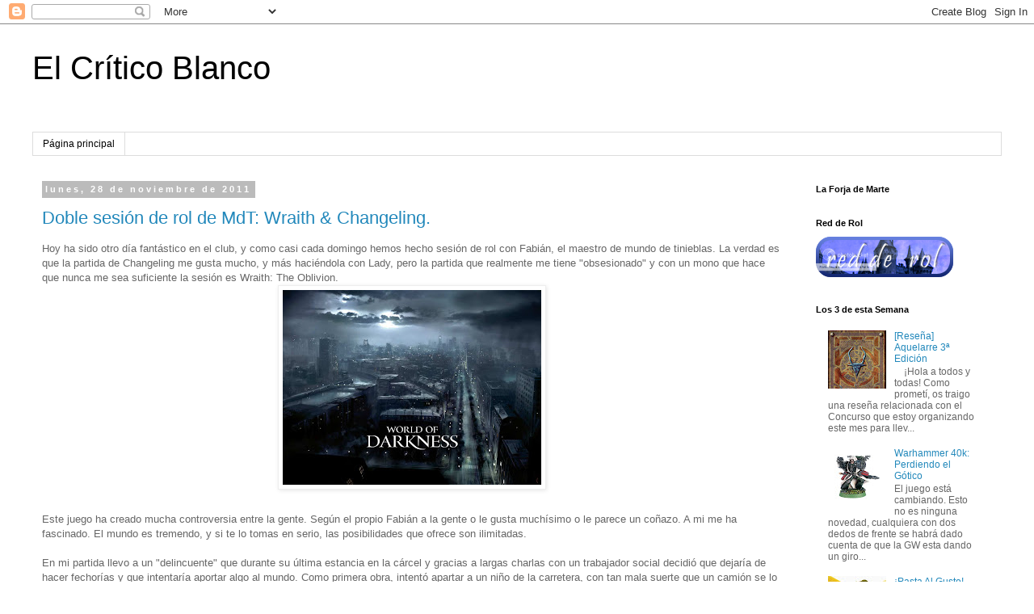

--- FILE ---
content_type: text/html; charset=UTF-8
request_url: https://criticoblanco.blogspot.com/2011/
body_size: 35609
content:
<!DOCTYPE html>
<html class='v2' dir='ltr' lang='es'>
<head>
<link href='https://www.blogger.com/static/v1/widgets/335934321-css_bundle_v2.css' rel='stylesheet' type='text/css'/>
<meta content='width=1100' name='viewport'/>
<meta content='text/html; charset=UTF-8' http-equiv='Content-Type'/>
<meta content='blogger' name='generator'/>
<link href='https://criticoblanco.blogspot.com/favicon.ico' rel='icon' type='image/x-icon'/>
<link href='https://criticoblanco.blogspot.com/2011/' rel='canonical'/>
<link rel="alternate" type="application/atom+xml" title="El Crítico Blanco - Atom" href="https://criticoblanco.blogspot.com/feeds/posts/default" />
<link rel="alternate" type="application/rss+xml" title="El Crítico Blanco - RSS" href="https://criticoblanco.blogspot.com/feeds/posts/default?alt=rss" />
<link rel="service.post" type="application/atom+xml" title="El Crítico Blanco - Atom" href="https://www.blogger.com/feeds/4464924642166221580/posts/default" />
<!--Can't find substitution for tag [blog.ieCssRetrofitLinks]-->
<meta content='https://criticoblanco.blogspot.com/2011/' property='og:url'/>
<meta content='El Crítico Blanco' property='og:title'/>
<meta content='' property='og:description'/>
<title>El Crítico Blanco: 2011</title>
<style id='page-skin-1' type='text/css'><!--
/*
-----------------------------------------------
Blogger Template Style
Name:     Simple
Designer: Blogger
URL:      www.blogger.com
----------------------------------------------- */
/* Content
----------------------------------------------- */
body {
font: normal normal 12px 'Trebuchet MS', Trebuchet, Verdana, sans-serif;
color: #666666;
background: #ffffff none repeat scroll top left;
padding: 0 0 0 0;
}
html body .region-inner {
min-width: 0;
max-width: 100%;
width: auto;
}
h2 {
font-size: 22px;
}
a:link {
text-decoration:none;
color: #2288bb;
}
a:visited {
text-decoration:none;
color: #888888;
}
a:hover {
text-decoration:underline;
color: #33aaff;
}
.body-fauxcolumn-outer .fauxcolumn-inner {
background: transparent none repeat scroll top left;
_background-image: none;
}
.body-fauxcolumn-outer .cap-top {
position: absolute;
z-index: 1;
height: 400px;
width: 100%;
}
.body-fauxcolumn-outer .cap-top .cap-left {
width: 100%;
background: transparent none repeat-x scroll top left;
_background-image: none;
}
.content-outer {
-moz-box-shadow: 0 0 0 rgba(0, 0, 0, .15);
-webkit-box-shadow: 0 0 0 rgba(0, 0, 0, .15);
-goog-ms-box-shadow: 0 0 0 #333333;
box-shadow: 0 0 0 rgba(0, 0, 0, .15);
margin-bottom: 1px;
}
.content-inner {
padding: 10px 40px;
}
.content-inner {
background-color: #ffffff;
}
/* Header
----------------------------------------------- */
.header-outer {
background: transparent none repeat-x scroll 0 -400px;
_background-image: none;
}
.Header h1 {
font: normal normal 40px 'Trebuchet MS',Trebuchet,Verdana,sans-serif;
color: #000000;
text-shadow: 0 0 0 rgba(0, 0, 0, .2);
}
.Header h1 a {
color: #000000;
}
.Header .description {
font-size: 18px;
color: #000000;
}
.header-inner .Header .titlewrapper {
padding: 22px 0;
}
.header-inner .Header .descriptionwrapper {
padding: 0 0;
}
/* Tabs
----------------------------------------------- */
.tabs-inner .section:first-child {
border-top: 0 solid #dddddd;
}
.tabs-inner .section:first-child ul {
margin-top: -1px;
border-top: 1px solid #dddddd;
border-left: 1px solid #dddddd;
border-right: 1px solid #dddddd;
}
.tabs-inner .widget ul {
background: transparent none repeat-x scroll 0 -800px;
_background-image: none;
border-bottom: 1px solid #dddddd;
margin-top: 0;
margin-left: -30px;
margin-right: -30px;
}
.tabs-inner .widget li a {
display: inline-block;
padding: .6em 1em;
font: normal normal 12px 'Trebuchet MS', Trebuchet, Verdana, sans-serif;
color: #000000;
border-left: 1px solid #ffffff;
border-right: 1px solid #dddddd;
}
.tabs-inner .widget li:first-child a {
border-left: none;
}
.tabs-inner .widget li.selected a, .tabs-inner .widget li a:hover {
color: #000000;
background-color: #eeeeee;
text-decoration: none;
}
/* Columns
----------------------------------------------- */
.main-outer {
border-top: 0 solid transparent;
}
.fauxcolumn-left-outer .fauxcolumn-inner {
border-right: 1px solid transparent;
}
.fauxcolumn-right-outer .fauxcolumn-inner {
border-left: 1px solid transparent;
}
/* Headings
----------------------------------------------- */
div.widget > h2,
div.widget h2.title {
margin: 0 0 1em 0;
font: normal bold 11px 'Trebuchet MS',Trebuchet,Verdana,sans-serif;
color: #000000;
}
/* Widgets
----------------------------------------------- */
.widget .zippy {
color: #999999;
text-shadow: 2px 2px 1px rgba(0, 0, 0, .1);
}
.widget .popular-posts ul {
list-style: none;
}
/* Posts
----------------------------------------------- */
h2.date-header {
font: normal bold 11px Arial, Tahoma, Helvetica, FreeSans, sans-serif;
}
.date-header span {
background-color: #bbbbbb;
color: #ffffff;
padding: 0.4em;
letter-spacing: 3px;
margin: inherit;
}
.main-inner {
padding-top: 35px;
padding-bottom: 65px;
}
.main-inner .column-center-inner {
padding: 0 0;
}
.main-inner .column-center-inner .section {
margin: 0 1em;
}
.post {
margin: 0 0 45px 0;
}
h3.post-title, .comments h4 {
font: normal normal 22px 'Trebuchet MS',Trebuchet,Verdana,sans-serif;
margin: .75em 0 0;
}
.post-body {
font-size: 110%;
line-height: 1.4;
position: relative;
}
.post-body img, .post-body .tr-caption-container, .Profile img, .Image img,
.BlogList .item-thumbnail img {
padding: 2px;
background: #ffffff;
border: 1px solid #eeeeee;
-moz-box-shadow: 1px 1px 5px rgba(0, 0, 0, .1);
-webkit-box-shadow: 1px 1px 5px rgba(0, 0, 0, .1);
box-shadow: 1px 1px 5px rgba(0, 0, 0, .1);
}
.post-body img, .post-body .tr-caption-container {
padding: 5px;
}
.post-body .tr-caption-container {
color: #666666;
}
.post-body .tr-caption-container img {
padding: 0;
background: transparent;
border: none;
-moz-box-shadow: 0 0 0 rgba(0, 0, 0, .1);
-webkit-box-shadow: 0 0 0 rgba(0, 0, 0, .1);
box-shadow: 0 0 0 rgba(0, 0, 0, .1);
}
.post-header {
margin: 0 0 1.5em;
line-height: 1.6;
font-size: 90%;
}
.post-footer {
margin: 20px -2px 0;
padding: 5px 10px;
color: #666666;
background-color: #eeeeee;
border-bottom: 1px solid #eeeeee;
line-height: 1.6;
font-size: 90%;
}
#comments .comment-author {
padding-top: 1.5em;
border-top: 1px solid transparent;
background-position: 0 1.5em;
}
#comments .comment-author:first-child {
padding-top: 0;
border-top: none;
}
.avatar-image-container {
margin: .2em 0 0;
}
#comments .avatar-image-container img {
border: 1px solid #eeeeee;
}
/* Comments
----------------------------------------------- */
.comments .comments-content .icon.blog-author {
background-repeat: no-repeat;
background-image: url([data-uri]);
}
.comments .comments-content .loadmore a {
border-top: 1px solid #999999;
border-bottom: 1px solid #999999;
}
.comments .comment-thread.inline-thread {
background-color: #eeeeee;
}
.comments .continue {
border-top: 2px solid #999999;
}
/* Accents
---------------------------------------------- */
.section-columns td.columns-cell {
border-left: 1px solid transparent;
}
.blog-pager {
background: transparent url(https://resources.blogblog.com/blogblog/data/1kt/simple/paging_dot.png) repeat-x scroll top center;
}
.blog-pager-older-link, .home-link,
.blog-pager-newer-link {
background-color: #ffffff;
padding: 5px;
}
.footer-outer {
border-top: 1px dashed #bbbbbb;
}
/* Mobile
----------------------------------------------- */
body.mobile  {
background-size: auto;
}
.mobile .body-fauxcolumn-outer {
background: transparent none repeat scroll top left;
}
.mobile .body-fauxcolumn-outer .cap-top {
background-size: 100% auto;
}
.mobile .content-outer {
-webkit-box-shadow: 0 0 3px rgba(0, 0, 0, .15);
box-shadow: 0 0 3px rgba(0, 0, 0, .15);
}
.mobile .tabs-inner .widget ul {
margin-left: 0;
margin-right: 0;
}
.mobile .post {
margin: 0;
}
.mobile .main-inner .column-center-inner .section {
margin: 0;
}
.mobile .date-header span {
padding: 0.1em 10px;
margin: 0 -10px;
}
.mobile h3.post-title {
margin: 0;
}
.mobile .blog-pager {
background: transparent none no-repeat scroll top center;
}
.mobile .footer-outer {
border-top: none;
}
.mobile .main-inner, .mobile .footer-inner {
background-color: #ffffff;
}
.mobile-index-contents {
color: #666666;
}
.mobile-link-button {
background-color: #2288bb;
}
.mobile-link-button a:link, .mobile-link-button a:visited {
color: #ffffff;
}
.mobile .tabs-inner .section:first-child {
border-top: none;
}
.mobile .tabs-inner .PageList .widget-content {
background-color: #eeeeee;
color: #000000;
border-top: 1px solid #dddddd;
border-bottom: 1px solid #dddddd;
}
.mobile .tabs-inner .PageList .widget-content .pagelist-arrow {
border-left: 1px solid #dddddd;
}

--></style>
<style id='template-skin-1' type='text/css'><!--
body {
min-width: 1280px;
}
.content-outer, .content-fauxcolumn-outer, .region-inner {
min-width: 1280px;
max-width: 1280px;
_width: 1280px;
}
.main-inner .columns {
padding-left: 0px;
padding-right: 260px;
}
.main-inner .fauxcolumn-center-outer {
left: 0px;
right: 260px;
/* IE6 does not respect left and right together */
_width: expression(this.parentNode.offsetWidth -
parseInt("0px") -
parseInt("260px") + 'px');
}
.main-inner .fauxcolumn-left-outer {
width: 0px;
}
.main-inner .fauxcolumn-right-outer {
width: 260px;
}
.main-inner .column-left-outer {
width: 0px;
right: 100%;
margin-left: -0px;
}
.main-inner .column-right-outer {
width: 260px;
margin-right: -260px;
}
#layout {
min-width: 0;
}
#layout .content-outer {
min-width: 0;
width: 800px;
}
#layout .region-inner {
min-width: 0;
width: auto;
}
body#layout div.add_widget {
padding: 8px;
}
body#layout div.add_widget a {
margin-left: 32px;
}
--></style>
<link href='https://www.blogger.com/dyn-css/authorization.css?targetBlogID=4464924642166221580&amp;zx=a22e6164-244e-4780-b478-cdcc45773e12' media='none' onload='if(media!=&#39;all&#39;)media=&#39;all&#39;' rel='stylesheet'/><noscript><link href='https://www.blogger.com/dyn-css/authorization.css?targetBlogID=4464924642166221580&amp;zx=a22e6164-244e-4780-b478-cdcc45773e12' rel='stylesheet'/></noscript>
<meta name='google-adsense-platform-account' content='ca-host-pub-1556223355139109'/>
<meta name='google-adsense-platform-domain' content='blogspot.com'/>

</head>
<body class='loading variant-simplysimple'>
<div class='navbar section' id='navbar' name='Barra de navegación'><div class='widget Navbar' data-version='1' id='Navbar1'><script type="text/javascript">
    function setAttributeOnload(object, attribute, val) {
      if(window.addEventListener) {
        window.addEventListener('load',
          function(){ object[attribute] = val; }, false);
      } else {
        window.attachEvent('onload', function(){ object[attribute] = val; });
      }
    }
  </script>
<div id="navbar-iframe-container"></div>
<script type="text/javascript" src="https://apis.google.com/js/platform.js"></script>
<script type="text/javascript">
      gapi.load("gapi.iframes:gapi.iframes.style.bubble", function() {
        if (gapi.iframes && gapi.iframes.getContext) {
          gapi.iframes.getContext().openChild({
              url: 'https://www.blogger.com/navbar/4464924642166221580?origin\x3dhttps://criticoblanco.blogspot.com',
              where: document.getElementById("navbar-iframe-container"),
              id: "navbar-iframe"
          });
        }
      });
    </script><script type="text/javascript">
(function() {
var script = document.createElement('script');
script.type = 'text/javascript';
script.src = '//pagead2.googlesyndication.com/pagead/js/google_top_exp.js';
var head = document.getElementsByTagName('head')[0];
if (head) {
head.appendChild(script);
}})();
</script>
</div></div>
<div class='body-fauxcolumns'>
<div class='fauxcolumn-outer body-fauxcolumn-outer'>
<div class='cap-top'>
<div class='cap-left'></div>
<div class='cap-right'></div>
</div>
<div class='fauxborder-left'>
<div class='fauxborder-right'></div>
<div class='fauxcolumn-inner'>
</div>
</div>
<div class='cap-bottom'>
<div class='cap-left'></div>
<div class='cap-right'></div>
</div>
</div>
</div>
<div class='content'>
<div class='content-fauxcolumns'>
<div class='fauxcolumn-outer content-fauxcolumn-outer'>
<div class='cap-top'>
<div class='cap-left'></div>
<div class='cap-right'></div>
</div>
<div class='fauxborder-left'>
<div class='fauxborder-right'></div>
<div class='fauxcolumn-inner'>
</div>
</div>
<div class='cap-bottom'>
<div class='cap-left'></div>
<div class='cap-right'></div>
</div>
</div>
</div>
<div class='content-outer'>
<div class='content-cap-top cap-top'>
<div class='cap-left'></div>
<div class='cap-right'></div>
</div>
<div class='fauxborder-left content-fauxborder-left'>
<div class='fauxborder-right content-fauxborder-right'></div>
<div class='content-inner'>
<header>
<div class='header-outer'>
<div class='header-cap-top cap-top'>
<div class='cap-left'></div>
<div class='cap-right'></div>
</div>
<div class='fauxborder-left header-fauxborder-left'>
<div class='fauxborder-right header-fauxborder-right'></div>
<div class='region-inner header-inner'>
<div class='header section' id='header' name='Cabecera'><div class='widget Header' data-version='1' id='Header1'>
<div id='header-inner'>
<div class='titlewrapper'>
<h1 class='title'>
<a href='https://criticoblanco.blogspot.com/'>
El Crítico Blanco
</a>
</h1>
</div>
<div class='descriptionwrapper'>
<p class='description'><span>
</span></p>
</div>
</div>
</div></div>
</div>
</div>
<div class='header-cap-bottom cap-bottom'>
<div class='cap-left'></div>
<div class='cap-right'></div>
</div>
</div>
</header>
<div class='tabs-outer'>
<div class='tabs-cap-top cap-top'>
<div class='cap-left'></div>
<div class='cap-right'></div>
</div>
<div class='fauxborder-left tabs-fauxborder-left'>
<div class='fauxborder-right tabs-fauxborder-right'></div>
<div class='region-inner tabs-inner'>
<div class='tabs section' id='crosscol' name='Multicolumnas'><div class='widget PageList' data-version='1' id='PageList1'>
<h2>Pages</h2>
<div class='widget-content'>
<ul>
<li>
<a href='https://criticoblanco.blogspot.com/'>Página principal</a>
</li>
</ul>
<div class='clear'></div>
</div>
</div></div>
<div class='tabs no-items section' id='crosscol-overflow' name='Cross-Column 2'></div>
</div>
</div>
<div class='tabs-cap-bottom cap-bottom'>
<div class='cap-left'></div>
<div class='cap-right'></div>
</div>
</div>
<div class='main-outer'>
<div class='main-cap-top cap-top'>
<div class='cap-left'></div>
<div class='cap-right'></div>
</div>
<div class='fauxborder-left main-fauxborder-left'>
<div class='fauxborder-right main-fauxborder-right'></div>
<div class='region-inner main-inner'>
<div class='columns fauxcolumns'>
<div class='fauxcolumn-outer fauxcolumn-center-outer'>
<div class='cap-top'>
<div class='cap-left'></div>
<div class='cap-right'></div>
</div>
<div class='fauxborder-left'>
<div class='fauxborder-right'></div>
<div class='fauxcolumn-inner'>
</div>
</div>
<div class='cap-bottom'>
<div class='cap-left'></div>
<div class='cap-right'></div>
</div>
</div>
<div class='fauxcolumn-outer fauxcolumn-left-outer'>
<div class='cap-top'>
<div class='cap-left'></div>
<div class='cap-right'></div>
</div>
<div class='fauxborder-left'>
<div class='fauxborder-right'></div>
<div class='fauxcolumn-inner'>
</div>
</div>
<div class='cap-bottom'>
<div class='cap-left'></div>
<div class='cap-right'></div>
</div>
</div>
<div class='fauxcolumn-outer fauxcolumn-right-outer'>
<div class='cap-top'>
<div class='cap-left'></div>
<div class='cap-right'></div>
</div>
<div class='fauxborder-left'>
<div class='fauxborder-right'></div>
<div class='fauxcolumn-inner'>
</div>
</div>
<div class='cap-bottom'>
<div class='cap-left'></div>
<div class='cap-right'></div>
</div>
</div>
<!-- corrects IE6 width calculation -->
<div class='columns-inner'>
<div class='column-center-outer'>
<div class='column-center-inner'>
<div class='main section' id='main' name='Principal'><div class='widget Blog' data-version='1' id='Blog1'>
<div class='blog-posts hfeed'>

          <div class="date-outer">
        
<h2 class='date-header'><span>lunes, 28 de noviembre de 2011</span></h2>

          <div class="date-posts">
        
<div class='post-outer'>
<div class='post hentry uncustomized-post-template' itemprop='blogPost' itemscope='itemscope' itemtype='http://schema.org/BlogPosting'>
<meta content='https://blogger.googleusercontent.com/img/b/R29vZ2xl/AVvXsEhpTrfghzzNdJCaaP85JP6-YP-TglmbIkda-a2c4vTSCK3lr8HvhbDgbjkSKWhAspWRaY6CfqzhQhx6HuiCttlidiLmn05sDDSPMWOnKWCgA5FkWfzTyM8q_Y1ukBqUtPFRQlSRWMbbj9s/s320/worldofdarkness.jpg' itemprop='image_url'/>
<meta content='4464924642166221580' itemprop='blogId'/>
<meta content='3564321104126152040' itemprop='postId'/>
<a name='3564321104126152040'></a>
<h3 class='post-title entry-title' itemprop='name'>
<a href='https://criticoblanco.blogspot.com/2011/11/doble-sesion-de-rol-de-mdt-wraith.html'>Doble sesión de rol de MdT:  Wraith & Changeling.</a>
</h3>
<div class='post-header'>
<div class='post-header-line-1'></div>
</div>
<div class='post-body entry-content' id='post-body-3564321104126152040' itemprop='description articleBody'>
Hoy ha sido otro día fantástico en el club, y como casi cada domingo hemos hecho sesión de rol con Fabián, el maestro de mundo de tinieblas. La verdad es que la partida de Changeling me gusta mucho, y más haciéndola con Lady, pero la partida que realmente me tiene "obsesionado" y con un mono que hace que nunca me sea suficiente la sesión es Wraith: The Oblivion.<br /><a href="https://blogger.googleusercontent.com/img/b/R29vZ2xl/AVvXsEhpTrfghzzNdJCaaP85JP6-YP-TglmbIkda-a2c4vTSCK3lr8HvhbDgbjkSKWhAspWRaY6CfqzhQhx6HuiCttlidiLmn05sDDSPMWOnKWCgA5FkWfzTyM8q_Y1ukBqUtPFRQlSRWMbbj9s/s1600/worldofdarkness.jpg"><img alt="" border="0" id="BLOGGER_PHOTO_ID_5679857371555486482" src="https://blogger.googleusercontent.com/img/b/R29vZ2xl/AVvXsEhpTrfghzzNdJCaaP85JP6-YP-TglmbIkda-a2c4vTSCK3lr8HvhbDgbjkSKWhAspWRaY6CfqzhQhx6HuiCttlidiLmn05sDDSPMWOnKWCgA5FkWfzTyM8q_Y1ukBqUtPFRQlSRWMbbj9s/s320/worldofdarkness.jpg" style="display:block; margin:0px auto 10px; text-align:center;cursor:pointer; cursor:hand;width: 320px; height: 241px;" /></a><br />Este juego ha creado mucha controversia entre la gente. Según el propio Fabián a la gente o le gusta muchísimo o le parece un coñazo. A mi me ha fascinado. El mundo es tremendo, y si te lo tomas en serio, las posibilidades que ofrece son ilimitadas.<br /><br />En mi partida llevo a un "delincuente" que durante su última estancia en la cárcel y gracias a largas charlas con un trabajador social decidió que dejaría de hacer fechorías y que intentaría aportar algo al mundo. Como primera obra, intentó apartar a un niño de la carretera, con tan mala suerte que un camión se lo llevó por delante.<br /><a href="https://blogger.googleusercontent.com/img/b/R29vZ2xl/AVvXsEgHyvJZWd58mYWoFOClitFGqRmZ9RMLFJOp9tLMIg1CzBZ3FZzWttgIwHODUkfJOEgTCVnchCVzxH05Va9shMAga9T50LX0qA80nUoWppFuR1Ko8CkkkJGSP2goo3wJS6qc5_PhLdV3kfk/s1600/Jack+Priestly.jpg"><img alt="" border="0" id="BLOGGER_PHOTO_ID_5679857372289140482" src="https://blogger.googleusercontent.com/img/b/R29vZ2xl/AVvXsEgHyvJZWd58mYWoFOClitFGqRmZ9RMLFJOp9tLMIg1CzBZ3FZzWttgIwHODUkfJOEgTCVnchCVzxH05Va9shMAga9T50LX0qA80nUoWppFuR1Ko8CkkkJGSP2goo3wJS6qc5_PhLdV3kfk/s320/Jack+Priestly.jpg" style="display:block; margin:0px auto 10px; text-align:center;cursor:pointer; cursor:hand;width: 320px; height: 255px;" /></a><br />Así llegó a las Tierras de Sombra, donde conoció a "muertos" tan extraños y singulares como el barquero, los legionarios o su amigo Tommy(un niño con una muerte muy particular y nada agradable de contar). La verdad es que me enfrento bastante bien a mi sombra (la parte maligna de la consciencia de mi personaje) , y lo tiene bastante difícil pero da mucho juego y me pone trabas de vez en cuando.<br /><br />Ahora mismo Jack, mi personaje, ha encontrado un refugio y le han dado el permiso de licencia para residir en él. Nada más y nada menos que una iglesia abandonada. En este momento se ha ofrecido como "maestro" de full contact a cambio de aprender a meterse en el sueño de los vivos, y tiene una "cita" con una funcionaria.<br /><a href="https://blogger.googleusercontent.com/img/b/R29vZ2xl/AVvXsEhLyeFYlAeCuIsanUO05nhmp4P9AywFSfRxE5eA1khbM9PhxYq4Toczvc6mYjb8kybw4MaOusqZ7TEcK4Bqol3HkJKyOUpkjIWzDC5GdaqyeUX7jVoEMcJrIWRmxokf9D0zRFvQmH8I4Ik/s1600/Gothic_Retreat_by_MrMotts.jpg"><img alt="" border="0" id="BLOGGER_PHOTO_ID_5679857375627709186" src="https://blogger.googleusercontent.com/img/b/R29vZ2xl/AVvXsEhLyeFYlAeCuIsanUO05nhmp4P9AywFSfRxE5eA1khbM9PhxYq4Toczvc6mYjb8kybw4MaOusqZ7TEcK4Bqol3HkJKyOUpkjIWzDC5GdaqyeUX7jVoEMcJrIWRmxokf9D0zRFvQmH8I4Ik/s320/Gothic_Retreat_by_MrMotts.jpg" style="display:block; margin:0px auto 10px; text-align:center;cursor:pointer; cursor:hand;width: 222px; height: 320px;" /></a><br />Lo dicho, una partida absorbente y que ya tengo ganas de continuar(y eso que he jugado 3 horacas esta mañana, pero el vicio es el vicio)
<div style='clear: both;'></div>
</div>
<div class='post-footer'>
<div class='post-footer-line post-footer-line-1'>
<span class='post-author vcard'>
Publicado por
<span class='fn' itemprop='author' itemscope='itemscope' itemtype='http://schema.org/Person'>
<meta content='https://www.blogger.com/profile/04794037612724580194' itemprop='url'/>
<a class='g-profile' href='https://www.blogger.com/profile/04794037612724580194' rel='author' title='author profile'>
<span itemprop='name'>Con los Dados en la Mano</span>
</a>
</span>
</span>
<span class='post-timestamp'>
en
<meta content='https://criticoblanco.blogspot.com/2011/11/doble-sesion-de-rol-de-mdt-wraith.html' itemprop='url'/>
<a class='timestamp-link' href='https://criticoblanco.blogspot.com/2011/11/doble-sesion-de-rol-de-mdt-wraith.html' rel='bookmark' title='permanent link'><abbr class='published' itemprop='datePublished' title='2011-11-28T02:16:00+01:00'>2:16</abbr></a>
</span>
<span class='post-comment-link'>
<a class='comment-link' href='https://criticoblanco.blogspot.com/2011/11/doble-sesion-de-rol-de-mdt-wraith.html#comment-form' onclick=''>
6 comentarios:
  </a>
</span>
<span class='post-icons'>
<span class='item-control blog-admin pid-2104681540'>
<a href='https://www.blogger.com/post-edit.g?blogID=4464924642166221580&postID=3564321104126152040&from=pencil' title='Editar entrada'>
<img alt='' class='icon-action' height='18' src='https://resources.blogblog.com/img/icon18_edit_allbkg.gif' width='18'/>
</a>
</span>
</span>
<div class='post-share-buttons goog-inline-block'>
<a class='goog-inline-block share-button sb-email' href='https://www.blogger.com/share-post.g?blogID=4464924642166221580&postID=3564321104126152040&target=email' target='_blank' title='Enviar por correo electrónico'><span class='share-button-link-text'>Enviar por correo electrónico</span></a><a class='goog-inline-block share-button sb-blog' href='https://www.blogger.com/share-post.g?blogID=4464924642166221580&postID=3564321104126152040&target=blog' onclick='window.open(this.href, "_blank", "height=270,width=475"); return false;' target='_blank' title='Escribe un blog'><span class='share-button-link-text'>Escribe un blog</span></a><a class='goog-inline-block share-button sb-twitter' href='https://www.blogger.com/share-post.g?blogID=4464924642166221580&postID=3564321104126152040&target=twitter' target='_blank' title='Compartir en X'><span class='share-button-link-text'>Compartir en X</span></a><a class='goog-inline-block share-button sb-facebook' href='https://www.blogger.com/share-post.g?blogID=4464924642166221580&postID=3564321104126152040&target=facebook' onclick='window.open(this.href, "_blank", "height=430,width=640"); return false;' target='_blank' title='Compartir con Facebook'><span class='share-button-link-text'>Compartir con Facebook</span></a><a class='goog-inline-block share-button sb-pinterest' href='https://www.blogger.com/share-post.g?blogID=4464924642166221580&postID=3564321104126152040&target=pinterest' target='_blank' title='Compartir en Pinterest'><span class='share-button-link-text'>Compartir en Pinterest</span></a>
</div>
</div>
<div class='post-footer-line post-footer-line-2'>
<span class='post-labels'>
Etiquetas:
<a href='https://criticoblanco.blogspot.com/search/label/mecatol' rel='tag'>mecatol</a>,
<a href='https://criticoblanco.blogspot.com/search/label/Mis%20cosillas' rel='tag'>Mis cosillas</a>
</span>
</div>
<div class='post-footer-line post-footer-line-3'>
<span class='post-location'>
</span>
</div>
</div>
</div>
</div>

          </div></div>
        

          <div class="date-outer">
        
<h2 class='date-header'><span>martes, 15 de noviembre de 2011</span></h2>

          <div class="date-posts">
        
<div class='post-outer'>
<div class='post hentry uncustomized-post-template' itemprop='blogPost' itemscope='itemscope' itemtype='http://schema.org/BlogPosting'>
<meta content='https://blogger.googleusercontent.com/img/b/R29vZ2xl/AVvXsEjWaXY6B9Yt44Z_cBwpBTfYmVnaXgdQJEDrjJIeMtoVoT8K1LW8dpwUNp58mYJYuEYx7D-TpabF5iChgcpqDL2Yl_uLZGjzUmXzFX0790UY7f1Q4IFusfoPtfi1RTEYnkKfGN9rQAup7Dc/s320/SDC15172.JPG' itemprop='image_url'/>
<meta content='4464924642166221580' itemprop='blogId'/>
<meta content='7240311339630470136' itemprop='postId'/>
<a name='7240311339630470136'></a>
<h3 class='post-title entry-title' itemprop='name'>
<a href='https://criticoblanco.blogspot.com/2011/11/un-dia-en-mecatol-rex.html'>Un día en Mecatol Rex</a>
</h3>
<div class='post-header'>
<div class='post-header-line-1'></div>
</div>
<div class='post-body entry-content' id='post-body-7240311339630470136' itemprop='description articleBody'>
Bueno. Desde que entré a formar parte del club Mecatol Rex, asisto todos los domingos al local y paso allí el día, normalmente comiendo en el mismo local.<br /><br />El domingo pasado fui desde el mediodía hasta las 11 de la noche y fue un día muy divertido.<br /><br />Al llegar estaban Fabián y Raul y justo cuando íbamos a empezar a jugar a Urban Sprawl (Urban Brawl para los amigos), llegó Dani. Nos sentamos los 4 delante del juego para "desvirgarlo", ya que hacía poco que había llegado.<br /><br />Con términos muy simples e incocretos podría decir que es un monopoly superdesarrollado. Pero la verdad es que es un juego tremendamente divertido y muy adictivo. Trata de construcción, especulación, billetes y prestigio. &#161;Como la vida misma! Vimos que el juego se alargaba bastante y tuvimos que dejarlo, ya que habían llegado otros dos compañeros, Sati y Alberto. Eso sí, no tardaremos mucho en volver a echarle el guante, ya que al juego se le puede sacar muchísimo partido.<a href="https://blogger.googleusercontent.com/img/b/R29vZ2xl/AVvXsEjWaXY6B9Yt44Z_cBwpBTfYmVnaXgdQJEDrjJIeMtoVoT8K1LW8dpwUNp58mYJYuEYx7D-TpabF5iChgcpqDL2Yl_uLZGjzUmXzFX0790UY7f1Q4IFusfoPtfi1RTEYnkKfGN9rQAup7Dc/s1600/SDC15172.JPG"><img alt="" border="0" id="BLOGGER_PHOTO_ID_5675232200710409746" src="https://blogger.googleusercontent.com/img/b/R29vZ2xl/AVvXsEjWaXY6B9Yt44Z_cBwpBTfYmVnaXgdQJEDrjJIeMtoVoT8K1LW8dpwUNp58mYJYuEYx7D-TpabF5iChgcpqDL2Yl_uLZGjzUmXzFX0790UY7f1Q4IFusfoPtfi1RTEYnkKfGN9rQAup7Dc/s320/SDC15172.JPG" style="display:block; margin:0px auto 10px; text-align:center;cursor:pointer; cursor:hand;width: 320px; height: 240px;" /></a><br /><a href="https://blogger.googleusercontent.com/img/b/R29vZ2xl/AVvXsEiSmyqhXOmDMpQSyk1Yj6N7ltpNck-DmsHBzDi0BXYLyAu2mvHRIbCNlfnePvCzgouFfTsNE97KZzAQV8xCkbqquye4adGIbDYrRPbc96aEbsiKNxgPfMECoXCauWWpfq0tWEE-NsjnXX4/s1600/SDC15173.JPG"><img alt="" border="0" id="BLOGGER_PHOTO_ID_5675232211847249618" src="https://blogger.googleusercontent.com/img/b/R29vZ2xl/AVvXsEiSmyqhXOmDMpQSyk1Yj6N7ltpNck-DmsHBzDi0BXYLyAu2mvHRIbCNlfnePvCzgouFfTsNE97KZzAQV8xCkbqquye4adGIbDYrRPbc96aEbsiKNxgPfMECoXCauWWpfq0tWEE-NsjnXX4/s320/SDC15173.JPG" style="display:block; margin:0px auto 10px; text-align:center;cursor:pointer; cursor:hand;width: 320px; height: 240px;" /></a><br />Después probé otro juego que me había llamado la atención: Cosmic Encounter. En este juego controlas a una raza que debe colonizar otros planetas. Ya sea negociando o utilizando la fuerza bruta. Para ello usas cartas y "poderes". Un juegazo, nos echamos unas buenas risas y la verdad es que la cosa estaba tan reñida que al final nos decidimos por una conclusión "armoniosa" y decidimos ganar 4 de los 6 jugadores. (Unos lo llaman cobardía, otros victoria inteligente xD). Otro juego al que le echaré más de una tarde. Muy simple y con un planteamiento muy original.<br /><a href="https://blogger.googleusercontent.com/img/b/R29vZ2xl/AVvXsEgb-VaAcOFTc4d3e2MopWdIVhpdLuRYJpNeHoSCZqJTFeMnQGPqycA-Dsi_vwaz-C8Ri7V6FX6BzmMeVz9UFDg9hknd7bfPa_6wGXEuKDn-29Kr8M4Jh8g35LIYspmajbT77hRyKMr6TQ0/s1600/SDC15174.JPG"><img alt="" border="0" id="BLOGGER_PHOTO_ID_5675232221246847970" src="https://blogger.googleusercontent.com/img/b/R29vZ2xl/AVvXsEgb-VaAcOFTc4d3e2MopWdIVhpdLuRYJpNeHoSCZqJTFeMnQGPqycA-Dsi_vwaz-C8Ri7V6FX6BzmMeVz9UFDg9hknd7bfPa_6wGXEuKDn-29Kr8M4Jh8g35LIYspmajbT77hRyKMr6TQ0/s320/SDC15174.JPG" style="display:block; margin:0px auto 10px; text-align:center;cursor:pointer; cursor:hand;width: 320px; height: 240px;" /></a><a href="https://blogger.googleusercontent.com/img/b/R29vZ2xl/AVvXsEjUJiGKYRHLb10rhMmCY5oCf5OumZsXfuIrcHIegnV8gfgXJJVNWMZ2Z0784Kf2h5up_2_BGinjbnPuxLO42EaI8hkEs-3QKHx2SsTBbH-AKOmAzTwT1LgVL9vlW12B7FGcfAo7qe2SBMs/s1600/SDC15175.JPG"><img alt="" border="0" id="BLOGGER_PHOTO_ID_5675232229895150274" src="https://blogger.googleusercontent.com/img/b/R29vZ2xl/AVvXsEjUJiGKYRHLb10rhMmCY5oCf5OumZsXfuIrcHIegnV8gfgXJJVNWMZ2Z0784Kf2h5up_2_BGinjbnPuxLO42EaI8hkEs-3QKHx2SsTBbH-AKOmAzTwT1LgVL9vlW12B7FGcfAo7qe2SBMs/s320/SDC15175.JPG" style="display:block; margin:0px auto 10px; text-align:center;cursor:pointer; cursor:hand;width: 320px; height: 240px;" /></a><a href="https://blogger.googleusercontent.com/img/b/R29vZ2xl/AVvXsEiumqcmVNRCyWI286MoLMOzyn2SzU9E1YOVecVi24YRf5NfHjyO7EV7sye9Dpqr8LuMmzufvXz23-gH04Gq4C7If5RQpZzOIsvh675a4_pFP300uK5QKqt6icw9rUKhwRdQkgGPTzNcOC8/s1600/SDC15176.JPG"><img alt="" border="0" id="BLOGGER_PHOTO_ID_5675232564662100658" src="https://blogger.googleusercontent.com/img/b/R29vZ2xl/AVvXsEiumqcmVNRCyWI286MoLMOzyn2SzU9E1YOVecVi24YRf5NfHjyO7EV7sye9Dpqr8LuMmzufvXz23-gH04Gq4C7If5RQpZzOIsvh675a4_pFP300uK5QKqt6icw9rUKhwRdQkgGPTzNcOC8/s320/SDC15176.JPG" style="display:block; margin:0px auto 10px; text-align:center;cursor:pointer; cursor:hand;width: 320px; height: 240px;" /></a><br />A eso de las 19.00 cuando llegaron el presidente (Javi) y Lady nos dividimos un poco. Raúl y Dani jugaron al Star Treck: Fleet Captains. No pude ver mucho de que iba, pero tenía muy buena pinta y se veía a los dos muy concentrados.<a href="https://blogger.googleusercontent.com/img/b/R29vZ2xl/AVvXsEj_fgl84AFWAlRrnnDt503yqihA6hFQJiGSzF8RhWNO6ubFpP3sJ6-ugfVy1UfUCwogFHzfz-HqK-SXJJjQbFkdNJx_yoBjM_F0V-WyE5nALdxxtmsp2GUSiHRwMpgUpepoHT7d4983hXQ/s1600/SDC15177.JPG"><img alt="" border="0" id="BLOGGER_PHOTO_ID_5675232567628799314" src="https://blogger.googleusercontent.com/img/b/R29vZ2xl/AVvXsEj_fgl84AFWAlRrnnDt503yqihA6hFQJiGSzF8RhWNO6ubFpP3sJ6-ugfVy1UfUCwogFHzfz-HqK-SXJJjQbFkdNJx_yoBjM_F0V-WyE5nALdxxtmsp2GUSiHRwMpgUpepoHT7d4983hXQ/s320/SDC15177.JPG" style="display:block; margin:0px auto 10px; text-align:center;cursor:pointer; cursor:hand;width: 320px; height: 240px;" /></a><a href="https://blogger.googleusercontent.com/img/b/R29vZ2xl/AVvXsEgyTGRiwQJPRVJpu-iv25d-Y_zW_zgQErFe7LzVZQFclaJ0G35jPcL5xpMKgBxilK9ibtx8D21zhimy8ozz3ixNweU6hdGZ6NvC2TmjVzRvCyazBVbRHdXXkiAp-GD4nmf55xy90TGhyGQ/s1600/SDC15178.JPG"><img alt="" border="0" id="BLOGGER_PHOTO_ID_5675232578898900034" src="https://blogger.googleusercontent.com/img/b/R29vZ2xl/AVvXsEgyTGRiwQJPRVJpu-iv25d-Y_zW_zgQErFe7LzVZQFclaJ0G35jPcL5xpMKgBxilK9ibtx8D21zhimy8ozz3ixNweU6hdGZ6NvC2TmjVzRvCyazBVbRHdXXkiAp-GD4nmf55xy90TGhyGQ/s320/SDC15178.JPG" style="display:block; margin:0px auto 10px; text-align:center;cursor:pointer; cursor:hand;width: 240px; height: 320px;" /></a><br />El resto (Fabián, Javi, Alberto, Lady y yo) nos pusimos con Tanhaüser, un juego que ya reseñé en una <a href="http://criticoblanco.blogspot.com/2011/03/tannhauser-el-juego-de-mesa.html">entrada anterior</a>. Javi y Lady controlaban a los aliados, y nosotros a los demoníacos nazis. En teoría este juego es bastante cortito y simple. Pero entre mi habilidad para llevar a los soldados, el buen uso del poder del personaje de Fabián y el combo "granada de humo-gafas de visión" de Javi, la cosa estuvo muy igualada. Parecía que cualquier bando podía ganar en cualquier momento, pero tras la muerte de los dos héroes nazis, solo quedaban mi héroe y dos troopers para enfrentarse al enemigo y aunque al final del todo estuve a punto de acabar con ellos, la mala suerte nos regaló una derrota. La partida duró 3 horas y el ambiente táctico era total.<br /><a href="https://blogger.googleusercontent.com/img/b/R29vZ2xl/AVvXsEiRjcn5UBmXKZ-DDhRodaFhvGrOgBQq1iuX6TJoeu2iasJzwExmlq1SWAZx-uWXgbHn0CHGdq73vikXRP5onwOZ1ihGmO9pcl3OMy4Dc9p4VC-TrhhpgS0T-UMUaLmUqZloX1-vD5PW8Ng/s1600/SDC15179.JPG"><img alt="" border="0" id="BLOGGER_PHOTO_ID_5675232584900304610" src="https://blogger.googleusercontent.com/img/b/R29vZ2xl/AVvXsEiRjcn5UBmXKZ-DDhRodaFhvGrOgBQq1iuX6TJoeu2iasJzwExmlq1SWAZx-uWXgbHn0CHGdq73vikXRP5onwOZ1ihGmO9pcl3OMy4Dc9p4VC-TrhhpgS0T-UMUaLmUqZloX1-vD5PW8Ng/s320/SDC15179.JPG" style="display:block; margin:0px auto 10px; text-align:center;cursor:pointer; cursor:hand;width: 320px; height: 240px;" /></a><a href="https://blogger.googleusercontent.com/img/b/R29vZ2xl/AVvXsEjdoAthTjJqdjxbxoTwkznbe54S0_irNTSxazMFr30g1iUSIuX021T9c-qI2mtq-44w3fkfRgMtHtkZ8kO86kkOsWHMGh5XVkuuw7Wxg_5c4hDzZcKG_wD0JtVs1EeFOb5ZKlF-0dTQDo0/s1600/SDC15180.JPG"><img alt="" border="0" id="BLOGGER_PHOTO_ID_5675232583787133698" src="https://blogger.googleusercontent.com/img/b/R29vZ2xl/AVvXsEjdoAthTjJqdjxbxoTwkznbe54S0_irNTSxazMFr30g1iUSIuX021T9c-qI2mtq-44w3fkfRgMtHtkZ8kO86kkOsWHMGh5XVkuuw7Wxg_5c4hDzZcKG_wD0JtVs1EeFOb5ZKlF-0dTQDo0/s320/SDC15180.JPG" style="display:block; margin:0px auto 10px; text-align:center;cursor:pointer; cursor:hand;width: 320px; height: 240px;" /></a><br />Aunque eso no nos quitó la diversión y pasamos un grandioso rato que repetiría gustoso mil veces más.<br /><br />Estoy muy contento con el sitio y con la gente del club, y animo a cualquiera que pueda permitirse 20 eurillos al mes(que bien mirado son dos copitas) a inscribirse. Y si no os convence, os pasáis un día y lo probáis vosotros mismos.<br /><br />Saludos!
<div style='clear: both;'></div>
</div>
<div class='post-footer'>
<div class='post-footer-line post-footer-line-1'>
<span class='post-author vcard'>
Publicado por
<span class='fn' itemprop='author' itemscope='itemscope' itemtype='http://schema.org/Person'>
<meta content='https://www.blogger.com/profile/04794037612724580194' itemprop='url'/>
<a class='g-profile' href='https://www.blogger.com/profile/04794037612724580194' rel='author' title='author profile'>
<span itemprop='name'>Con los Dados en la Mano</span>
</a>
</span>
</span>
<span class='post-timestamp'>
en
<meta content='https://criticoblanco.blogspot.com/2011/11/un-dia-en-mecatol-rex.html' itemprop='url'/>
<a class='timestamp-link' href='https://criticoblanco.blogspot.com/2011/11/un-dia-en-mecatol-rex.html' rel='bookmark' title='permanent link'><abbr class='published' itemprop='datePublished' title='2011-11-15T15:12:00+01:00'>15:12</abbr></a>
</span>
<span class='post-comment-link'>
<a class='comment-link' href='https://criticoblanco.blogspot.com/2011/11/un-dia-en-mecatol-rex.html#comment-form' onclick=''>
2 comentarios:
  </a>
</span>
<span class='post-icons'>
<span class='item-control blog-admin pid-2104681540'>
<a href='https://www.blogger.com/post-edit.g?blogID=4464924642166221580&postID=7240311339630470136&from=pencil' title='Editar entrada'>
<img alt='' class='icon-action' height='18' src='https://resources.blogblog.com/img/icon18_edit_allbkg.gif' width='18'/>
</a>
</span>
</span>
<div class='post-share-buttons goog-inline-block'>
<a class='goog-inline-block share-button sb-email' href='https://www.blogger.com/share-post.g?blogID=4464924642166221580&postID=7240311339630470136&target=email' target='_blank' title='Enviar por correo electrónico'><span class='share-button-link-text'>Enviar por correo electrónico</span></a><a class='goog-inline-block share-button sb-blog' href='https://www.blogger.com/share-post.g?blogID=4464924642166221580&postID=7240311339630470136&target=blog' onclick='window.open(this.href, "_blank", "height=270,width=475"); return false;' target='_blank' title='Escribe un blog'><span class='share-button-link-text'>Escribe un blog</span></a><a class='goog-inline-block share-button sb-twitter' href='https://www.blogger.com/share-post.g?blogID=4464924642166221580&postID=7240311339630470136&target=twitter' target='_blank' title='Compartir en X'><span class='share-button-link-text'>Compartir en X</span></a><a class='goog-inline-block share-button sb-facebook' href='https://www.blogger.com/share-post.g?blogID=4464924642166221580&postID=7240311339630470136&target=facebook' onclick='window.open(this.href, "_blank", "height=430,width=640"); return false;' target='_blank' title='Compartir con Facebook'><span class='share-button-link-text'>Compartir con Facebook</span></a><a class='goog-inline-block share-button sb-pinterest' href='https://www.blogger.com/share-post.g?blogID=4464924642166221580&postID=7240311339630470136&target=pinterest' target='_blank' title='Compartir en Pinterest'><span class='share-button-link-text'>Compartir en Pinterest</span></a>
</div>
</div>
<div class='post-footer-line post-footer-line-2'>
<span class='post-labels'>
Etiquetas:
<a href='https://criticoblanco.blogspot.com/search/label/Juegos%20de%20Mesa' rel='tag'>Juegos de Mesa</a>,
<a href='https://criticoblanco.blogspot.com/search/label/mecatol' rel='tag'>mecatol</a>,
<a href='https://criticoblanco.blogspot.com/search/label/Mis%20cosillas' rel='tag'>Mis cosillas</a>,
<a href='https://criticoblanco.blogspot.com/search/label/Tannhauser' rel='tag'>Tannhauser</a>
</span>
</div>
<div class='post-footer-line post-footer-line-3'>
<span class='post-location'>
</span>
</div>
</div>
</div>
</div>

          </div></div>
        

          <div class="date-outer">
        
<h2 class='date-header'><span>sábado, 12 de noviembre de 2011</span></h2>

          <div class="date-posts">
        
<div class='post-outer'>
<div class='post hentry uncustomized-post-template' itemprop='blogPost' itemscope='itemscope' itemtype='http://schema.org/BlogPosting'>
<meta content='4464924642166221580' itemprop='blogId'/>
<meta content='7580787487350493872' itemprop='postId'/>
<a name='7580787487350493872'></a>
<h3 class='post-title entry-title' itemprop='name'>
<a href='https://criticoblanco.blogspot.com/2011/11/la-logica-del-sinsentido.html'>[Ojo Avizor] La lógica del sinsentido.</a>
</h3>
<div class='post-header'>
<div class='post-header-line-1'></div>
</div>
<div class='post-body entry-content' id='post-body-7580787487350493872' itemprop='description articleBody'>
Se que el título de la entrada es absurdo, pero es que el tema a tratar hoy me parece mucho más absurdo aún, tanto que me desconcierta, y no encontraba título más apropiado que éste.<br /><br />Resulta que recientemente he descubierto un fenómeno extraño. Desde que juego a wargames "alternativos"(entiéndase toda la rama ajena a Games Workshop) y a juegos de rol hechos por aficionados o mostrados como alternativa a una rama superior (como en el caso anterior) he visto la curiosa manía de que la misma gente que critica algo de un juego o empresa, quiere repetirlo cuando justamente se intenta alejar de ello.<br /><br />Me explico con ejemplos, que se me da mejor. Hace algo de tiempo que juego a<span style="font-style: italic;"> Infinity</span>, y un poco menos a <span style="font-style: italic;">Avatars of Wars: Arena Deathmatch</span>. El segundo se suele relacionar mucho con Games Workshop, ya que sus miniaturas se usan para Fantasy y la cabeza visible de la empresa es exempleado de la GW, pero en los dos ha pasado lo mismo. Los dos juegos se caracterizan por sus pocas miniaturas, su sistema realista... y &#191;que quiere la gente que ha venido aquí justamente por que esta hasta los wëbos de la mierda de los de la Guorchop?  Pues que los conviertan en juegos de batallas masivas. Se harán más caros, más irrealistas y volveremos a la misma mierda. (A <span style="font-style: italic;">Warhammer</span>, si)<br /><br />En el caso del rol, lo he visto con <span style="font-style: italic;">Aventuras en la Marca del Este</span>. La gente estaba su contenta con este juego(yo también lo estoy, ojo): Que si era una vuelta a los orígenes del <span style="font-style: italic;">D&amp;D</span>, que si era muy bueno por su simpleza y el que lo llevabas todo en un manual, etc...<br /><br />Y ahora me encuentro con manuales de bestiarios y armamentos, y mil clases diferentes y chorrocientas cosas que dices tu... joder, si esto me suena a algo...(<span style="font-style: italic;">D&amp;D</span>).... Pero bueno, eso son cosas opcionales y que no afectan al juego en sí. Pero que hay gente que ha propuesto el separar razas y clases y hacer multiclases..... Tío, para jugar a eso tienes el <span style="font-style: italic;">Pathfinder</span>.... o el (tachán!) &#161;&#161;<span style="font-style: italic;">D&amp;D</span>!!!!<br /><br />&#191;Para que te quejas de algo y pides que saquen material diferente si todo lo volvemos al mismo mal hábito? Si quieres jugar a <span style="font-style: italic;">Warhammer</span> sin que sea <span style="font-style: italic;">Warhammer</span>, tienes <span style="font-style: italic;">Kings of War</span> o <span style="font-style: italic;">Warpath</span>, si no quieres jugar con <span style="font-style: italic;">D&amp;D</span> a <span style="font-style: italic;">D&amp;D</span> tienes <span style="font-style: italic;">Pathfinder</span>, entre otros tantos, pero no perviertas los juegos que justamente se separan de éstos para ofrecer algo nuevo y que tienen su encanto en sus peculiares características.<br /><br />Y menos, si justamente criticas a los primeros por lo mismo que quieres modificar a los segundos... porque es <span style="font-weight: bold;">la lógica del sinsentido. </span>
<div style='clear: both;'></div>
</div>
<div class='post-footer'>
<div class='post-footer-line post-footer-line-1'>
<span class='post-author vcard'>
Publicado por
<span class='fn' itemprop='author' itemscope='itemscope' itemtype='http://schema.org/Person'>
<meta content='https://www.blogger.com/profile/04794037612724580194' itemprop='url'/>
<a class='g-profile' href='https://www.blogger.com/profile/04794037612724580194' rel='author' title='author profile'>
<span itemprop='name'>Con los Dados en la Mano</span>
</a>
</span>
</span>
<span class='post-timestamp'>
en
<meta content='https://criticoblanco.blogspot.com/2011/11/la-logica-del-sinsentido.html' itemprop='url'/>
<a class='timestamp-link' href='https://criticoblanco.blogspot.com/2011/11/la-logica-del-sinsentido.html' rel='bookmark' title='permanent link'><abbr class='published' itemprop='datePublished' title='2011-11-12T02:08:00+01:00'>2:08</abbr></a>
</span>
<span class='post-comment-link'>
<a class='comment-link' href='https://criticoblanco.blogspot.com/2011/11/la-logica-del-sinsentido.html#comment-form' onclick=''>
8 comentarios:
  </a>
</span>
<span class='post-icons'>
<span class='item-control blog-admin pid-2104681540'>
<a href='https://www.blogger.com/post-edit.g?blogID=4464924642166221580&postID=7580787487350493872&from=pencil' title='Editar entrada'>
<img alt='' class='icon-action' height='18' src='https://resources.blogblog.com/img/icon18_edit_allbkg.gif' width='18'/>
</a>
</span>
</span>
<div class='post-share-buttons goog-inline-block'>
<a class='goog-inline-block share-button sb-email' href='https://www.blogger.com/share-post.g?blogID=4464924642166221580&postID=7580787487350493872&target=email' target='_blank' title='Enviar por correo electrónico'><span class='share-button-link-text'>Enviar por correo electrónico</span></a><a class='goog-inline-block share-button sb-blog' href='https://www.blogger.com/share-post.g?blogID=4464924642166221580&postID=7580787487350493872&target=blog' onclick='window.open(this.href, "_blank", "height=270,width=475"); return false;' target='_blank' title='Escribe un blog'><span class='share-button-link-text'>Escribe un blog</span></a><a class='goog-inline-block share-button sb-twitter' href='https://www.blogger.com/share-post.g?blogID=4464924642166221580&postID=7580787487350493872&target=twitter' target='_blank' title='Compartir en X'><span class='share-button-link-text'>Compartir en X</span></a><a class='goog-inline-block share-button sb-facebook' href='https://www.blogger.com/share-post.g?blogID=4464924642166221580&postID=7580787487350493872&target=facebook' onclick='window.open(this.href, "_blank", "height=430,width=640"); return false;' target='_blank' title='Compartir con Facebook'><span class='share-button-link-text'>Compartir con Facebook</span></a><a class='goog-inline-block share-button sb-pinterest' href='https://www.blogger.com/share-post.g?blogID=4464924642166221580&postID=7580787487350493872&target=pinterest' target='_blank' title='Compartir en Pinterest'><span class='share-button-link-text'>Compartir en Pinterest</span></a>
</div>
</div>
<div class='post-footer-line post-footer-line-2'>
<span class='post-labels'>
Etiquetas:
<a href='https://criticoblanco.blogspot.com/search/label/Cr%C3%ADtica' rel='tag'>Crítica</a>,
<a href='https://criticoblanco.blogspot.com/search/label/Mierda%20de%20pa%C3%ADs' rel='tag'>Mierda de país</a>,
<a href='https://criticoblanco.blogspot.com/search/label/Ojo%20Avizor' rel='tag'>Ojo Avizor</a>
</span>
</div>
<div class='post-footer-line post-footer-line-3'>
<span class='post-location'>
</span>
</div>
</div>
</div>
</div>

          </div></div>
        

          <div class="date-outer">
        
<h2 class='date-header'><span>sábado, 5 de noviembre de 2011</span></h2>

          <div class="date-posts">
        
<div class='post-outer'>
<div class='post hentry uncustomized-post-template' itemprop='blogPost' itemscope='itemscope' itemtype='http://schema.org/BlogPosting'>
<meta content='https://blogger.googleusercontent.com/img/b/R29vZ2xl/AVvXsEgrd_TGr9n5QQSEMa47DYQnWYAukxQlYlWjRrTpcM2x4CepqeH88ZbB2FbThTMJzh5BzUPLbRSecM_uZ3Qm1O9mKEckeLAN18H7V63E3jKo_7KcLtLzx3Kml3NL1tCtHgq6avfE-OOHmA4/s320/SDC15076.JPG' itemprop='image_url'/>
<meta content='4464924642166221580' itemprop='blogId'/>
<meta content='5914587122473862546' itemprop='postId'/>
<a name='5914587122473862546'></a>
<h3 class='post-title entry-title' itemprop='name'>
<a href='https://criticoblanco.blogspot.com/2011/11/resena-sombras-sobre-londres.html'>[Reseña] Sombras Sobre Londres</a>
</h3>
<div class='post-header'>
<div class='post-header-line-1'></div>
</div>
<div class='post-body entry-content' id='post-body-5914587122473862546' itemprop='description articleBody'>
<a href="https://blogger.googleusercontent.com/img/b/R29vZ2xl/AVvXsEgrd_TGr9n5QQSEMa47DYQnWYAukxQlYlWjRrTpcM2x4CepqeH88ZbB2FbThTMJzh5BzUPLbRSecM_uZ3Qm1O9mKEckeLAN18H7V63E3jKo_7KcLtLzx3Kml3NL1tCtHgq6avfE-OOHmA4/s1600/SDC15076.JPG" onblur="try {parent.deselectBloggerImageGracefully();} catch(e) {}"><img alt="" border="0" id="BLOGGER_PHOTO_ID_5671448242514855106" src="https://blogger.googleusercontent.com/img/b/R29vZ2xl/AVvXsEgrd_TGr9n5QQSEMa47DYQnWYAukxQlYlWjRrTpcM2x4CepqeH88ZbB2FbThTMJzh5BzUPLbRSecM_uZ3Qm1O9mKEckeLAN18H7V63E3jKo_7KcLtLzx3Kml3NL1tCtHgq6avfE-OOHmA4/s320/SDC15076.JPG" style="display:block; margin:0px auto 10px; text-align:center;cursor:pointer; cursor:hand;width: 320px; height: 240px;" /></a>Este fue el otro juego sorteado en la Jornada de Terror de Mecatol Rex. Yo lo probé en las mismas jornadas y la verdad, fue un juego un tanto agridulce. Seguid leyendo y sabréis porqué.<br /><br />Sombras Sobre Londres, de Devir, es un juego de "engaño y deducción"(más adelante explicaré las comillas) ambientado en las noches de 1888, cuando el famoso asesino Jack, el Destripador, cometió una serie de asesinatos en las calles de Londres.<br /><br />Así pues, uno de los jugadores asumirá el papel de asesino, y cada noche, tras matar a su victima, deberá regresar a su guarida. El resto de jugadores son diferentes detectives de los departamentos de la Sctoland Yard.<br /><br /><a href="https://blogger.googleusercontent.com/img/b/R29vZ2xl/AVvXsEgS_MctABYA4hjV4fRTgoOtOa8JIaDudct0cROiKW-MBibnJeAGOsR7lj5lERi1iDY7ZCxEg1ZFI-3KTb4SqpDZLtotsLCqU76yG9ok6bGVWxua4rueuFMzm9WdylqNCN3vvxYBf2f0ZWI/s1600/SDC15101.JPG"><img alt="" border="0" id="BLOGGER_PHOTO_ID_5671448244136719554" src="https://blogger.googleusercontent.com/img/b/R29vZ2xl/AVvXsEgS_MctABYA4hjV4fRTgoOtOa8JIaDudct0cROiKW-MBibnJeAGOsR7lj5lERi1iDY7ZCxEg1ZFI-3KTb4SqpDZLtotsLCqU76yG9ok6bGVWxua4rueuFMzm9WdylqNCN3vvxYBf2f0ZWI/s320/SDC15101.JPG" style="display:block; margin:0px auto 10px; text-align:center;cursor:pointer; cursor:hand;width: 240px; height: 320px;" /></a><a href="https://blogger.googleusercontent.com/img/b/R29vZ2xl/AVvXsEgzC_7z92p5A0Gd1AdETUSa8xXFHmShLt-UYZ1xkk8AQmNJ7Ft0Jv7Yq4WMjPFUVMBcNth3bikqPHGNE4xiAIwshAKOzAIspFcMF1rio1XD62EbAUbaCK0jN-zLsJUT4tGzMDsdkHEXo98/s1600/SDC15105.JPG"><img alt="" border="0" id="BLOGGER_PHOTO_ID_5671448275098726002" src="https://blogger.googleusercontent.com/img/b/R29vZ2xl/AVvXsEgzC_7z92p5A0Gd1AdETUSa8xXFHmShLt-UYZ1xkk8AQmNJ7Ft0Jv7Yq4WMjPFUVMBcNth3bikqPHGNE4xiAIwshAKOzAIspFcMF1rio1XD62EbAUbaCK0jN-zLsJUT4tGzMDsdkHEXo98/s320/SDC15105.JPG" style="display:block; margin:0px auto 10px; text-align:center;cursor:pointer; cursor:hand;width: 240px; height: 320px;" /></a><br />Primero el asesino coloca sus posibles victimas(de las cuales, un numero X(segun la noche que se juegue) son falsas, luego la policía hace lo mismo colocando a sus agentes. Después se mueven las victimas, y cuando Jack decide matar, se desvelan todas las fichas. Si has tenido suerte o lo has planteado bien, un policía estará cerca del asesino y podrá pillarlo. Si no, como nos paso a nosotros en el primero turno, puedes morirte de aburrimiento.<br /><div style="text-align: center;"><a href="https://blogger.googleusercontent.com/img/b/R29vZ2xl/AVvXsEjrl-twGtf_fpO_EahCBEQ0-S-pxlYPyPkFsBsnA5J6drGADFAdc3h0aLSwYpbN8H5VNkNyu-aHCpogfdAez_H2Ws8AMrGBt-It6-4swrIV8oN7sWXNWn92JkbCcycWcLMrIXXog5_AL3s/s1600/SDC15103.JPG"><img alt="" border="0" id="BLOGGER_PHOTO_ID_5671448266734445234" src="https://blogger.googleusercontent.com/img/b/R29vZ2xl/AVvXsEjrl-twGtf_fpO_EahCBEQ0-S-pxlYPyPkFsBsnA5J6drGADFAdc3h0aLSwYpbN8H5VNkNyu-aHCpogfdAez_H2Ws8AMrGBt-It6-4swrIV8oN7sWXNWn92JkbCcycWcLMrIXXog5_AL3s/s320/SDC15103.JPG" style="display:block; margin:0px auto 10px; text-align:center;cursor:pointer; cursor:hand;width: 320px; height: 240px;" />En la esquina superior derecha tenemos un claro ejemplo de lo lento que es el juego al principio. </a><br /><br /></div>A partir de ahí, Jack se va moviendo por casillas, anotando el lugar por el que pasa en una hoja, sin que el resto de jugadores lo vea. Los policias van moviendose e interrogando en cada casilla, a ver si ha pasado Jack por ahí. De esta manera se intenta averiguar que ruta ha tomado, para poder atraparlo.<br /><a href="https://blogger.googleusercontent.com/img/b/R29vZ2xl/AVvXsEiAkS1QSJhxU84VjL3FlEMXqdk7m0gm_wi4RCLuAvMujlK_D-j-douy3KViguK9fLdr8Lg3xtLvPz08ciF-ndJFUg9EG99iisgXCymWMj8USGNJAiM3OJ8z6AofW12JcaB-GZx0ttwlf6c/s1600/SDC15106.JPG"><img alt="" border="0" id="BLOGGER_PHOTO_ID_5671449359497937826" src="https://blogger.googleusercontent.com/img/b/R29vZ2xl/AVvXsEiAkS1QSJhxU84VjL3FlEMXqdk7m0gm_wi4RCLuAvMujlK_D-j-douy3KViguK9fLdr8Lg3xtLvPz08ciF-ndJFUg9EG99iisgXCymWMj8USGNJAiM3OJ8z6AofW12JcaB-GZx0ttwlf6c/s320/SDC15106.JPG" style="display:block; margin:0px auto 10px; text-align:center;cursor:pointer; cursor:hand;width: 320px; height: 240px;" /></a><br />Ya al principio puse "engaño y deducción" porque es más bien "azar y pura chorra". Hay un cúmul de posibilidades, ninguna lógica y un método deductivo más bien escaso. Puedes hacer una idea abstracta de por donde ha podido pasar. Pero todavía en la 4ª noche, y a punto de perder, solo teníamos una idea de la zona en la que estaba su guarida(y era una zona muy amplia). Al final del todo ganamos, gracias a la suerte y la inspiración de Jose.<br /><br /><a href="https://blogger.googleusercontent.com/img/b/R29vZ2xl/AVvXsEi_TrnZTHCLjFJBmNxb30SAizSzCiqWO-QYL83ngOAea9Q_CfSI17wyM8yoA5CtkwOb3kQA6Z9Q-WCeCV1k2eGZu2WU5h9wt_ToGyXeU6MN12tCxlDSPvvE0Tr4JBlwjJzc8aW9b_rRiPw/s1600/SDC15102.JPG"><img alt="" border="0" id="BLOGGER_PHOTO_ID_5671448264436320114" src="https://blogger.googleusercontent.com/img/b/R29vZ2xl/AVvXsEi_TrnZTHCLjFJBmNxb30SAizSzCiqWO-QYL83ngOAea9Q_CfSI17wyM8yoA5CtkwOb3kQA6Z9Q-WCeCV1k2eGZu2WU5h9wt_ToGyXeU6MN12tCxlDSPvvE0Tr4JBlwjJzc8aW9b_rRiPw/s320/SDC15102.JPG" style="display:block; margin:0px auto 10px; text-align:center;cursor:pointer; cursor:hand;width: 320px; height: 240px;" /></a><br />Sinceramente, el juego es muy, pero que muy lento(no hablo de largo, sino de lento, que conste) y el nivel de diversión que trae es bastante flojo para dedicarle el tiempo que le corresponde. Si te toca un Jack listo, como el que nos tocó a nosotros, la partida fácilmente puede durar las 2 horas y media que estuvimos.<br /><br /><a href="https://blogger.googleusercontent.com/img/b/R29vZ2xl/AVvXsEjkpxpJkY8cr4TY725dHybYC0rUuN7-wRzYnNehS9K7bj2zBqOoVbP1iJTO6MDJEoBgC27M6Uf5oGdsKUjTGceu8DgJImwzGZ60R0wZGjWSp7mmxOyddSimqdXVP9V3BuuFIuKRXJqXP4E/s1600/SDC15107.JPG"><img alt="" border="0" id="BLOGGER_PHOTO_ID_5671449361489746018" src="https://blogger.googleusercontent.com/img/b/R29vZ2xl/AVvXsEjkpxpJkY8cr4TY725dHybYC0rUuN7-wRzYnNehS9K7bj2zBqOoVbP1iJTO6MDJEoBgC27M6Uf5oGdsKUjTGceu8DgJImwzGZ60R0wZGjWSp7mmxOyddSimqdXVP9V3BuuFIuKRXJqXP4E/s320/SDC15107.JPG" style="display:block; margin:0px auto 10px; text-align:center;cursor:pointer; cursor:hand;width: 320px; height: 240px;" /></a><a href="https://blogger.googleusercontent.com/img/b/R29vZ2xl/AVvXsEgrJtGeMr9m5CT6EcuYsqR7LPuMZDf2ksUHdL08gjBzIYWDTxRJ9Yl_GsRysKj2hCnlwSGQDXE3i7NdyloE9pkhtpAbsI9VruiGNtRG8PTtrza46ThvGJhM9-HL-7h4Kia8b4hTmzpaFPc/s1600/SDC15108.JPG"><img alt="" border="0" id="BLOGGER_PHOTO_ID_5671449376285848786" src="https://blogger.googleusercontent.com/img/b/R29vZ2xl/AVvXsEgrJtGeMr9m5CT6EcuYsqR7LPuMZDf2ksUHdL08gjBzIYWDTxRJ9Yl_GsRysKj2hCnlwSGQDXE3i7NdyloE9pkhtpAbsI9VruiGNtRG8PTtrza46ThvGJhM9-HL-7h4Kia8b4hTmzpaFPc/s320/SDC15108.JPG" style="display:block; margin:0px auto 10px; text-align:center;cursor:pointer; cursor:hand;width: 240px; height: 320px;" /></a><br />Al final fue un sentimiento agridulce más que nada porque ganamos en el ultimísimo momento, a un paso de que Jack llegara por ultima vez a su guarida, y eso nos animó un poco a todos y nos hizo comentar un poquillo la partida. Pero no, no fue suficiente como para decir que el juego era divertido, ni mucho menos.<br /><a href="https://blogger.googleusercontent.com/img/b/R29vZ2xl/AVvXsEhSnlATGKWEafZuWVOsdO1qjqOGGPm6fBUw4OIrSQeA4OKdkaITl73RatOCsLU2W9YeBn4izVTfDeRoV4cgwAdVTIHZUY_-RYV7xUJKCm9EP85pxRBPCl80NwF5MftKykrwhcR4HO2L1HE/s1600/SDC15112.JPG"><img alt="" border="0" id="BLOGGER_PHOTO_ID_5671449380640720242" src="https://blogger.googleusercontent.com/img/b/R29vZ2xl/AVvXsEhSnlATGKWEafZuWVOsdO1qjqOGGPm6fBUw4OIrSQeA4OKdkaITl73RatOCsLU2W9YeBn4izVTfDeRoV4cgwAdVTIHZUY_-RYV7xUJKCm9EP85pxRBPCl80NwF5MftKykrwhcR4HO2L1HE/s320/SDC15112.JPG" style="display:block; margin:0px auto 10px; text-align:center;cursor:pointer; cursor:hand;width: 320px; height: 240px;" /></a><br />Jose comentó que el juego molaría para 2 jugadores. Asesino contra Policia. Habría que probarlo, quizas hacía se haría más ágil. Pero tal y como está planteado... no llama demasiado. Me han dicho además que el furia de Dracula es del mismo estilo pero mejor, así que salvo que te llame demasiado la ambientación(cosa que han cuidado muy bien) no recomiendo este juego.<br /><a href="https://blogger.googleusercontent.com/img/b/R29vZ2xl/AVvXsEjgiFagw-HDRJrjkWUl_I1N7hUabimCEvWGf4tVNA2nmEsU3NBR2soNACcBCEj4EFnyfTQGSalMlWlEoGh85UxoEi6jgwTp-2tQ35VK-UQVWAB-DOeJIIvcldVZxToewA8TG_bFyPCdZpE/s1600/SDC15111.JPG"><img alt="" border="0" id="BLOGGER_PHOTO_ID_5671449386534123970" src="https://blogger.googleusercontent.com/img/b/R29vZ2xl/AVvXsEjgiFagw-HDRJrjkWUl_I1N7hUabimCEvWGf4tVNA2nmEsU3NBR2soNACcBCEj4EFnyfTQGSalMlWlEoGh85UxoEi6jgwTp-2tQ35VK-UQVWAB-DOeJIIvcldVZxToewA8TG_bFyPCdZpE/s320/SDC15111.JPG" style="display:block; margin:0px auto 10px; text-align:center;cursor:pointer; cursor:hand;width: 320px; height: 240px;" /></a><br />Puntuación: 5. El juego no da mucho el tirón, pero si ganas rápido, le coges algo de gusto. Y la ambientación está muy currada.
<div style='clear: both;'></div>
</div>
<div class='post-footer'>
<div class='post-footer-line post-footer-line-1'>
<span class='post-author vcard'>
Publicado por
<span class='fn' itemprop='author' itemscope='itemscope' itemtype='http://schema.org/Person'>
<meta content='https://www.blogger.com/profile/04794037612724580194' itemprop='url'/>
<a class='g-profile' href='https://www.blogger.com/profile/04794037612724580194' rel='author' title='author profile'>
<span itemprop='name'>Con los Dados en la Mano</span>
</a>
</span>
</span>
<span class='post-timestamp'>
en
<meta content='https://criticoblanco.blogspot.com/2011/11/resena-sombras-sobre-londres.html' itemprop='url'/>
<a class='timestamp-link' href='https://criticoblanco.blogspot.com/2011/11/resena-sombras-sobre-londres.html' rel='bookmark' title='permanent link'><abbr class='published' itemprop='datePublished' title='2011-11-05T01:55:00+01:00'>1:55</abbr></a>
</span>
<span class='post-comment-link'>
<a class='comment-link' href='https://criticoblanco.blogspot.com/2011/11/resena-sombras-sobre-londres.html#comment-form' onclick=''>
5 comentarios:
  </a>
</span>
<span class='post-icons'>
<span class='item-control blog-admin pid-2104681540'>
<a href='https://www.blogger.com/post-edit.g?blogID=4464924642166221580&postID=5914587122473862546&from=pencil' title='Editar entrada'>
<img alt='' class='icon-action' height='18' src='https://resources.blogblog.com/img/icon18_edit_allbkg.gif' width='18'/>
</a>
</span>
</span>
<div class='post-share-buttons goog-inline-block'>
<a class='goog-inline-block share-button sb-email' href='https://www.blogger.com/share-post.g?blogID=4464924642166221580&postID=5914587122473862546&target=email' target='_blank' title='Enviar por correo electrónico'><span class='share-button-link-text'>Enviar por correo electrónico</span></a><a class='goog-inline-block share-button sb-blog' href='https://www.blogger.com/share-post.g?blogID=4464924642166221580&postID=5914587122473862546&target=blog' onclick='window.open(this.href, "_blank", "height=270,width=475"); return false;' target='_blank' title='Escribe un blog'><span class='share-button-link-text'>Escribe un blog</span></a><a class='goog-inline-block share-button sb-twitter' href='https://www.blogger.com/share-post.g?blogID=4464924642166221580&postID=5914587122473862546&target=twitter' target='_blank' title='Compartir en X'><span class='share-button-link-text'>Compartir en X</span></a><a class='goog-inline-block share-button sb-facebook' href='https://www.blogger.com/share-post.g?blogID=4464924642166221580&postID=5914587122473862546&target=facebook' onclick='window.open(this.href, "_blank", "height=430,width=640"); return false;' target='_blank' title='Compartir con Facebook'><span class='share-button-link-text'>Compartir con Facebook</span></a><a class='goog-inline-block share-button sb-pinterest' href='https://www.blogger.com/share-post.g?blogID=4464924642166221580&postID=5914587122473862546&target=pinterest' target='_blank' title='Compartir en Pinterest'><span class='share-button-link-text'>Compartir en Pinterest</span></a>
</div>
</div>
<div class='post-footer-line post-footer-line-2'>
<span class='post-labels'>
Etiquetas:
<a href='https://criticoblanco.blogspot.com/search/label/Cr%C3%ADtica' rel='tag'>Crítica</a>,
<a href='https://criticoblanco.blogspot.com/search/label/Juegos%20de%20Mesa' rel='tag'>Juegos de Mesa</a>,
<a href='https://criticoblanco.blogspot.com/search/label/Rese%C3%B1a' rel='tag'>Reseña</a>
</span>
</div>
<div class='post-footer-line post-footer-line-3'>
<span class='post-location'>
</span>
</div>
</div>
</div>
</div>

          </div></div>
        

          <div class="date-outer">
        
<h2 class='date-header'><span>jueves, 3 de noviembre de 2011</span></h2>

          <div class="date-posts">
        
<div class='post-outer'>
<div class='post hentry uncustomized-post-template' itemprop='blogPost' itemscope='itemscope' itemtype='http://schema.org/BlogPosting'>
<meta content='https://blogger.googleusercontent.com/img/b/R29vZ2xl/AVvXsEg8CWVCMa16FgBwX-JUi6wj4kKz__ItusqqnuShyphenhyphenMe-l3ePtzhSobrT2CA2ojK4IbDmGSGizOVKR-rjEIfJSjPr0q3Y_ux6Cs_F3jwIgdHDcADObY3TMwXAXwTDqj6bt-1DViCg-AHYwZw/s320/SDC15042.JPG' itemprop='image_url'/>
<meta content='4464924642166221580' itemprop='blogId'/>
<meta content='2310329058568164908' itemprop='postId'/>
<a name='2310329058568164908'></a>
<h3 class='post-title entry-title' itemprop='name'>
<a href='https://criticoblanco.blogspot.com/2011/11/resena-mansiones-de-la-locura.html'>[Reseña] Mansiones de la locura</a>
</h3>
<div class='post-header'>
<div class='post-header-line-1'></div>
</div>
<div class='post-body entry-content' id='post-body-2310329058568164908' itemprop='description articleBody'>
Bueno, ahora que pertenezco oficialmente al club <span style="font-weight: bold;">Mecatol Rex</span>, tengo la oportunidad de probar infinidad de juegos de mesa y rol. A eso hay que añadirle el podcast, que me hace probar otro tanto de wargames de figuras, así que aprovecharé todo esto para hacer reseñas y daros un poco mi opinión sobre dichos juegos. Por ahora lo haré un poco general, pero iré buscando un criterio concreto a la hora de valorar los juegos. A lo mejor por preguntas, o puntuando las diferentes características del mismo. Ya lo veré.<br /><br /><span style="font-weight: bold;">Las Mansiones de la Locura</span><br />El primer juego que voy a comentar fue uno de los sorteados en la jornada de terror de Mecatol. El juego, de Edge, pertenece a la serie de Arkham Horror, un conjunto de juegos de tablero y cartas basados en los mitos de Cthulhu.<br /><a href="https://blogger.googleusercontent.com/img/b/R29vZ2xl/AVvXsEg8CWVCMa16FgBwX-JUi6wj4kKz__ItusqqnuShyphenhyphenMe-l3ePtzhSobrT2CA2ojK4IbDmGSGizOVKR-rjEIfJSjPr0q3Y_ux6Cs_F3jwIgdHDcADObY3TMwXAXwTDqj6bt-1DViCg-AHYwZw/s1600/SDC15042.JPG"><img alt="" border="0" id="BLOGGER_PHOTO_ID_5670784929873589154" src="https://blogger.googleusercontent.com/img/b/R29vZ2xl/AVvXsEg8CWVCMa16FgBwX-JUi6wj4kKz__ItusqqnuShyphenhyphenMe-l3ePtzhSobrT2CA2ojK4IbDmGSGizOVKR-rjEIfJSjPr0q3Y_ux6Cs_F3jwIgdHDcADObY3TMwXAXwTDqj6bt-1DViCg-AHYwZw/s320/SDC15042.JPG" style="display:block; margin:0px auto 10px; text-align:center;cursor:pointer; cursor:hand;width: 240px; height: 320px;" /></a><a href="https://blogger.googleusercontent.com/img/b/R29vZ2xl/AVvXsEg_13RF0CY3bAHCvVOTI7skEOEMb-UcOvp5Q1r5hsR0v50dnxg7O7Ii4dGjLaFo3eQdykakpqKpWcBeSwBPJ_xbTJtBQ1Ak7CPOv7Nf2LC6o30pqjXikTy1LoFBdg9S2_0X5phsX9EiXYg/s1600/SDC15047.JPG"><img alt="" border="0" id="BLOGGER_PHOTO_ID_5670784942005067666" src="https://blogger.googleusercontent.com/img/b/R29vZ2xl/AVvXsEg_13RF0CY3bAHCvVOTI7skEOEMb-UcOvp5Q1r5hsR0v50dnxg7O7Ii4dGjLaFo3eQdykakpqKpWcBeSwBPJ_xbTJtBQ1Ak7CPOv7Nf2LC6o30pqjXikTy1LoFBdg9S2_0X5phsX9EiXYg/s320/SDC15047.JPG" style="display:block; margin:0px auto 10px; text-align:center;cursor:pointer; cursor:hand;width: 240px; height: 320px;" /></a><br />En éste jugaremos el papel de investigadores que, por diversas causas, acabarán en una extraña mansión donde ocurren sucesos paranormales. Donde maníacos armados te persiguen y los muertos se levantan ardiendo en llamas.<br /><a href="https://blogger.googleusercontent.com/img/b/R29vZ2xl/AVvXsEiq05CUOF8dFKT56mwuQQtBLHiSrMvJadxuhyphenhyphen1ZFuJyBuiQxmU8bycbXUMt0lZfKK4MSrvZ3X-SokmhQqeMQDMFSuWgZpWO6I6QyIOB0I9O06tF5N0uj0KvHai7Um9ghLAcss_I7CBEYAA/s1600/SDC15040.JPG"><img alt="" border="0" id="BLOGGER_PHOTO_ID_5670784924667050034" src="https://blogger.googleusercontent.com/img/b/R29vZ2xl/AVvXsEiq05CUOF8dFKT56mwuQQtBLHiSrMvJadxuhyphenhyphen1ZFuJyBuiQxmU8bycbXUMt0lZfKK4MSrvZ3X-SokmhQqeMQDMFSuWgZpWO6I6QyIOB0I9O06tF5N0uj0KvHai7Um9ghLAcss_I7CBEYAA/s320/SDC15040.JPG" style="display:block; margin:0px auto 10px; text-align:center;cursor:pointer; cursor:hand;width: 320px; height: 240px;" /></a><br />Primero elegimos a nuestros investigadores y sus habilidades(que pueden ser de investigación o de acción, según creas va a ser la aventura). El tercer jugador, haciendo de "Guardián" eligió la aventura y desplegó la mansión. El Guardián es el encargado de controlar a los monstruos y fuerzas oscuras.<br /><div style="text-align: center;"><a href="https://blogger.googleusercontent.com/img/b/R29vZ2xl/AVvXsEgnJ6JG0LGikBr466PqqfnkYDlxwksrV6CMsRmQ0epOeThf3Z0McAHcrA8Yo6BLrivVi1xAaMHH8xA-1psqWFDhGadXH9K4rONlChXZMOtm9o3U6d79l23d1pv_ZYSc52jpZSOzoBmWGv0/s1600/SDC15033.JPG"><img alt="" border="0" id="BLOGGER_PHOTO_ID_5670783955552316050" src="https://blogger.googleusercontent.com/img/b/R29vZ2xl/AVvXsEgnJ6JG0LGikBr466PqqfnkYDlxwksrV6CMsRmQ0epOeThf3Z0McAHcrA8Yo6BLrivVi1xAaMHH8xA-1psqWFDhGadXH9K4rONlChXZMOtm9o3U6d79l23d1pv_ZYSc52jpZSOzoBmWGv0/s320/SDC15033.JPG" style="display:block; margin:0px auto 10px; text-align:center;cursor:pointer; cursor:hand;width: 320px; height: 240px;" /></a><a href="https://blogger.googleusercontent.com/img/b/R29vZ2xl/AVvXsEh6cLRSvXYEhWqtpBHRsInrGw5M_QVmYMj1c6LaVvSgkfSEPi_D_-kktgeRuECuykfDy6_PMxDfDehgnUk8rcs-F9ISKs0JipokwQOODSAd-7Mu2RdUIJm7Z8kNIBGt0JWsetXimLZ3NKA/s1600/SDC15038.JPG"><img alt="" border="0" id="BLOGGER_PHOTO_ID_5670783964350067826" src="https://blogger.googleusercontent.com/img/b/R29vZ2xl/AVvXsEh6cLRSvXYEhWqtpBHRsInrGw5M_QVmYMj1c6LaVvSgkfSEPi_D_-kktgeRuECuykfDy6_PMxDfDehgnUk8rcs-F9ISKs0JipokwQOODSAd-7Mu2RdUIJm7Z8kNIBGt0JWsetXimLZ3NKA/s320/SDC15038.JPG" style="display:block; margin:0px auto 10px; text-align:center;cursor:pointer; cursor:hand;width: 320px; height: 240px;" />Las fichas de los investigadores. </a><br /></div><br />Luego empezamos la partida. Nuestra misión era encontrar a un socio de nuestra compañía bastante importante que había desaparecido hacía un tiempo. Su extraño diario y un mapa nos condujo hasta una mansión.<br /><br />Una vez puestos en situación, los investigadores mueven por turnos. Tienes una acción de movimiento y una adicional, que puede ser: atacar, explorar, resolver un puzzle, activar un objeto o mover otra vez. En cada movimiento puedes mover hasta dos casillas. Como veréis en las fotos, el juego se divide en baldosas que a la vez se dividen en 2 o 3 partes, separadas por lineas blancas. Cada parte cuenta como 1 casilla.<br /><div style="text-align: center;"><a href="https://blogger.googleusercontent.com/img/b/R29vZ2xl/AVvXsEgMR_THh-jA-kSt9TUAj6IrwslECEzwRL7zAySXoy-6Wfzd_Vekqn5hOMIghNHFyvklH26t_xT_Wn3uIplppHAb7tRO6nVRP5F9ron0TCrRV61YbZ8qOfyEIAxUbQegNuCrnydwANprY80/s1600/SDC15029.JPG"><img alt="" border="0" id="BLOGGER_PHOTO_ID_5670783944336506194" src="https://blogger.googleusercontent.com/img/b/R29vZ2xl/AVvXsEgMR_THh-jA-kSt9TUAj6IrwslECEzwRL7zAySXoy-6Wfzd_Vekqn5hOMIghNHFyvklH26t_xT_Wn3uIplppHAb7tRO6nVRP5F9ron0TCrRV61YbZ8qOfyEIAxUbQegNuCrnydwANprY80/s320/SDC15029.JPG" style="display:block; margin:0px auto 10px; text-align:center;cursor:pointer; cursor:hand;width: 320px; height: 240px;" />Muchas fichas y mucho material, pero poca diversión a cambio</a><br /><br /></div>A la hora de explorar puedes encontrar objetos, pistas o... nada. También hay sitios especiales donde debes resolver un puzzle antes de poder coger el objeto que haya debajo o poder abrir la puerta correspondiente.<br /><a href="https://blogger.googleusercontent.com/img/b/R29vZ2xl/AVvXsEiZXAkIDU_w5i6iOBTIyz7KvIeavlPaowPAJmKfgk6mVS1x3ujwo4yCZFvkhF3nE8AFKMSG0KZHvax_4XEoUgkmWjQY0i5BDfGpE4xXicKebXp7bH4k8FCCkf9CFbN3BZqxwetKjjdKEbU/s1600/SDC15031.JPG"><img alt="" border="0" id="BLOGGER_PHOTO_ID_5670783947935922642" src="https://blogger.googleusercontent.com/img/b/R29vZ2xl/AVvXsEiZXAkIDU_w5i6iOBTIyz7KvIeavlPaowPAJmKfgk6mVS1x3ujwo4yCZFvkhF3nE8AFKMSG0KZHvax_4XEoUgkmWjQY0i5BDfGpE4xXicKebXp7bH4k8FCCkf9CFbN3BZqxwetKjjdKEbU/s320/SDC15031.JPG" style="display:block; margin:0px auto 10px; text-align:center;cursor:pointer; cursor:hand;width: 240px; height: 320px;" /></a><br />Hay dos factores a tener en cuenta en los investigadores. La salud física y la cordura. Ésta segunda me jugo a mi una mala pasada, ya que cuando aparece un monstruo, pasa algo extraño o te lanzan según que eventos vas perdiendo puntos de cordura. Y esto puede provocar que salgas corriendo como un loco o te pongas a pegar tiros a tu compañero.<br /><br />La verdad es que el juego molaba, pero había varias cosas que hicieron que no me gustara. La primera de todos es la de "televidencia". Os explico. Cada turno, el tiempo va pasando, y ocurren eventos. Por ejemplo, se desvelan pistas. Así porque sí, sin motivo alguno aparente. Es más, no solo se desvelan pistas, sino que además ocurren sucesos que tu puedes ver, estes donde estes. Como ejemplo, nuestros investigadores vieron que la mujer del tipo que buscabamos se había levantado como zombie en el sótano, &#161;y estábamos en el patio! Televidencia máxima, si. Y cuando llega X hora, se desvela nuestro objetivo(ya que al principio de la partida no lo sabemos). En este caso fue el absurdo de salir de la casa y quemarla desde fuera. En el juego en sí, solo teníamos que llegar a la puerta de salida y resolver un puzzle. Casualmente estabamos cerca de la salida y teníamos un hacha, que nos permitia resolver automáticamente un puzzle. Dos turnos después, la partida había terminado.<br /><a href="https://blogger.googleusercontent.com/img/b/R29vZ2xl/AVvXsEj0Kqw_Nu0tYCJ3FPOJecHLvFd7FJwUXtks69HbROjIBy5o5y3FzPW0bSamIFOXkZxXToJqtfhetz9kY0pS_NFROgTRWo4r5oWIib_0Q87OWc38KEQQoyaSW3EjJFWIpfeWo5RuFJ6kbzw/s1600/SDC15030.JPG"><img alt="" border="0" id="BLOGGER_PHOTO_ID_5670783939004525490" src="https://blogger.googleusercontent.com/img/b/R29vZ2xl/AVvXsEj0Kqw_Nu0tYCJ3FPOJecHLvFd7FJwUXtks69HbROjIBy5o5y3FzPW0bSamIFOXkZxXToJqtfhetz9kY0pS_NFROgTRWo4r5oWIib_0Q87OWc38KEQQoyaSW3EjJFWIpfeWo5RuFJ6kbzw/s320/SDC15030.JPG" style="display:block; margin:0px auto 10px; text-align:center;cursor:pointer; cursor:hand;width: 320px; height: 240px;" /></a><br />La verdad es que la idea esta muy bien... pero el juego es bastante simple, y lo de las pistas que se desvelan por las buenas es muy, pero que muy, cutre. Yo creo que si se modificara este juego o se hubiera desarrollado mejor, es un buen juego para meterte en el mundo lovecraftniano, pero así tal cual... te deja con regusto amargo al terminarlo.<br /><br />Quizás debo darle otra oportunidad, pero por ahora se lleva un 4. No me llama mucho la atención ni quedé impresionado.<br /><div style="text-align: center;"><a href="https://blogger.googleusercontent.com/img/b/R29vZ2xl/AVvXsEhG4cS1QV5KjrzDg95UYwhBKYZaDCcxgFQICgqZerGVeIevsBU9jbmPIfhmRWZUmetLNkrRmOZUu2ltLNWV_uDoUpU_aOThhj1FSZy_XE-3vO7nrfSrTmt5m3VCxjdU7Z5BCN32aDeRcD0/s1600/SDC15039.JPG"><img alt="" border="0" id="BLOGGER_PHOTO_ID_5670784922469608466" src="https://blogger.googleusercontent.com/img/b/R29vZ2xl/AVvXsEhG4cS1QV5KjrzDg95UYwhBKYZaDCcxgFQICgqZerGVeIevsBU9jbmPIfhmRWZUmetLNkrRmOZUu2ltLNWV_uDoUpU_aOThhj1FSZy_XE-3vO7nrfSrTmt5m3VCxjdU7Z5BCN32aDeRcD0/s320/SDC15039.JPG" style="display:block; margin:0px auto 10px; text-align:center;cursor:pointer; cursor:hand;width: 320px; height: 240px;" />El mapa general de la mansión que nos tocó jugar. Como véis, la mayoria de sitios se quedó sin descubrir.</a><br /></div>
<div style='clear: both;'></div>
</div>
<div class='post-footer'>
<div class='post-footer-line post-footer-line-1'>
<span class='post-author vcard'>
Publicado por
<span class='fn' itemprop='author' itemscope='itemscope' itemtype='http://schema.org/Person'>
<meta content='https://www.blogger.com/profile/04794037612724580194' itemprop='url'/>
<a class='g-profile' href='https://www.blogger.com/profile/04794037612724580194' rel='author' title='author profile'>
<span itemprop='name'>Con los Dados en la Mano</span>
</a>
</span>
</span>
<span class='post-timestamp'>
en
<meta content='https://criticoblanco.blogspot.com/2011/11/resena-mansiones-de-la-locura.html' itemprop='url'/>
<a class='timestamp-link' href='https://criticoblanco.blogspot.com/2011/11/resena-mansiones-de-la-locura.html' rel='bookmark' title='permanent link'><abbr class='published' itemprop='datePublished' title='2011-11-03T14:57:00+01:00'>14:57</abbr></a>
</span>
<span class='post-comment-link'>
<a class='comment-link' href='https://criticoblanco.blogspot.com/2011/11/resena-mansiones-de-la-locura.html#comment-form' onclick=''>
2 comentarios:
  </a>
</span>
<span class='post-icons'>
<span class='item-control blog-admin pid-2104681540'>
<a href='https://www.blogger.com/post-edit.g?blogID=4464924642166221580&postID=2310329058568164908&from=pencil' title='Editar entrada'>
<img alt='' class='icon-action' height='18' src='https://resources.blogblog.com/img/icon18_edit_allbkg.gif' width='18'/>
</a>
</span>
</span>
<div class='post-share-buttons goog-inline-block'>
<a class='goog-inline-block share-button sb-email' href='https://www.blogger.com/share-post.g?blogID=4464924642166221580&postID=2310329058568164908&target=email' target='_blank' title='Enviar por correo electrónico'><span class='share-button-link-text'>Enviar por correo electrónico</span></a><a class='goog-inline-block share-button sb-blog' href='https://www.blogger.com/share-post.g?blogID=4464924642166221580&postID=2310329058568164908&target=blog' onclick='window.open(this.href, "_blank", "height=270,width=475"); return false;' target='_blank' title='Escribe un blog'><span class='share-button-link-text'>Escribe un blog</span></a><a class='goog-inline-block share-button sb-twitter' href='https://www.blogger.com/share-post.g?blogID=4464924642166221580&postID=2310329058568164908&target=twitter' target='_blank' title='Compartir en X'><span class='share-button-link-text'>Compartir en X</span></a><a class='goog-inline-block share-button sb-facebook' href='https://www.blogger.com/share-post.g?blogID=4464924642166221580&postID=2310329058568164908&target=facebook' onclick='window.open(this.href, "_blank", "height=430,width=640"); return false;' target='_blank' title='Compartir con Facebook'><span class='share-button-link-text'>Compartir con Facebook</span></a><a class='goog-inline-block share-button sb-pinterest' href='https://www.blogger.com/share-post.g?blogID=4464924642166221580&postID=2310329058568164908&target=pinterest' target='_blank' title='Compartir en Pinterest'><span class='share-button-link-text'>Compartir en Pinterest</span></a>
</div>
</div>
<div class='post-footer-line post-footer-line-2'>
<span class='post-labels'>
Etiquetas:
<a href='https://criticoblanco.blogspot.com/search/label/Cr%C3%ADtica' rel='tag'>Crítica</a>,
<a href='https://criticoblanco.blogspot.com/search/label/Juegos%20de%20Mesa' rel='tag'>Juegos de Mesa</a>,
<a href='https://criticoblanco.blogspot.com/search/label/Rese%C3%B1a' rel='tag'>Reseña</a>
</span>
</div>
<div class='post-footer-line post-footer-line-3'>
<span class='post-location'>
</span>
</div>
</div>
</div>
</div>

          </div></div>
        

          <div class="date-outer">
        
<h2 class='date-header'><span>domingo, 30 de octubre de 2011</span></h2>

          <div class="date-posts">
        
<div class='post-outer'>
<div class='post hentry uncustomized-post-template' itemprop='blogPost' itemscope='itemscope' itemtype='http://schema.org/BlogPosting'>
<meta content='https://blogger.googleusercontent.com/img/b/R29vZ2xl/AVvXsEhyAlCaelVPW03PBHEds3ejqPRsFo3zSWchYhQTN_p6GT3XHtjMpoIQZZggR6UdW03hVYEzNZsu_SOnwAGMR2eUI6oxMkw1SbW3mtHIT13FYkoAXPPaHqjyGIUuF1sFqZ672uqVHhNq_5c/s320/SDC15096.JPG' itemprop='image_url'/>
<meta content='4464924642166221580' itemprop='blogId'/>
<meta content='3800477602134785828' itemprop='postId'/>
<a name='3800477602134785828'></a>
<h3 class='post-title entry-title' itemprop='name'>
<a href='https://criticoblanco.blogspot.com/2011/10/cronicael-dado-del-miedo.html'>[Crónica]El Dado del Miedo</a>
</h3>
<div class='post-header'>
<div class='post-header-line-1'></div>
</div>
<div class='post-body entry-content' id='post-body-3800477602134785828' itemprop='description articleBody'>
<a href="https://blogger.googleusercontent.com/img/b/R29vZ2xl/AVvXsEhyAlCaelVPW03PBHEds3ejqPRsFo3zSWchYhQTN_p6GT3XHtjMpoIQZZggR6UdW03hVYEzNZsu_SOnwAGMR2eUI6oxMkw1SbW3mtHIT13FYkoAXPPaHqjyGIUuF1sFqZ672uqVHhNq_5c/s1600/SDC15096.JPG" onblur="try {parent.deselectBloggerImageGracefully();} catch(e) {}"><img alt="" border="0" id="BLOGGER_PHOTO_ID_5669107677243031170" src="https://blogger.googleusercontent.com/img/b/R29vZ2xl/AVvXsEhyAlCaelVPW03PBHEds3ejqPRsFo3zSWchYhQTN_p6GT3XHtjMpoIQZZggR6UdW03hVYEzNZsu_SOnwAGMR2eUI6oxMkw1SbW3mtHIT13FYkoAXPPaHqjyGIUuF1sFqZ672uqVHhNq_5c/s320/SDC15096.JPG" style="display:block; margin:0px auto 10px; text-align:center;cursor:pointer; cursor:hand;width: 320px; height: 240px;" /></a>Ayer, como había dicho, asistí a la jornada "nocturna" de puertas abiertas del club <a href="http://www.mecatolrex.com/index.php">Mecatol Rex</a>, organizada por Halloween(que en otros paises dura una noche, pero en España esta festividad dura todo un puente xD).<br /><br />La jornada empezaba a las 17:00, pero por gracia/desgracia del curro no pude asistir hasta las 23:30 de la noche. Me perdí muchas cosas, pero todavía quedaba una larga velada por delante, y eso es lo que voy a relatar.<br /><div style="text-align: center;"><a href="https://blogger.googleusercontent.com/img/b/R29vZ2xl/AVvXsEjGgksjtvAsg_e1OqyEVgKLzhFgVwJZVUZ0dnl7-d1mtV0aeE9z0f8qwIv5UbTNeFwxeI_mfX385s5ieFmS07AZlN0YakcW37_uAL8q4NKH4rAPgs_wMcJqUmEJpfpHCzpOZN38SRgBs2Q/s1600/SDC15050.JPG"><img alt="" border="0" id="BLOGGER_PHOTO_ID_5669106312619043250" src="https://blogger.googleusercontent.com/img/b/R29vZ2xl/AVvXsEjGgksjtvAsg_e1OqyEVgKLzhFgVwJZVUZ0dnl7-d1mtV0aeE9z0f8qwIv5UbTNeFwxeI_mfX385s5ieFmS07AZlN0YakcW37_uAL8q4NKH4rAPgs_wMcJqUmEJpfpHCzpOZN38SRgBs2Q/s320/SDC15050.JPG" style="display:block; margin:0px auto 10px; text-align:center;cursor:pointer; cursor:hand;width: 240px; height: 320px;" />Había diversión para grandes y pequeños.</a><br /><br /></div>(<span style="font-style: italic;">Nota: Algunas fotos estan echas con flash, y otras sin el, para que vierais la verdadera luz "ambiental" del local</span>)<br /><br />Nada más llegar me encontré una calurosa bienvenida y a varios chicos jugando a <span style="font-weight: bold;">Escape From the Aliens In Outer Space</span>, un juego muy rayante y cuyo mecanismo no conseguí pillar, ya que aproveché que todo el mundo estaba ya jugando para ir sacando fotitos, hasta poder unirme a alguna mesa de juego.<br /><a href="https://blogger.googleusercontent.com/img/b/R29vZ2xl/AVvXsEifat80ELuxiyIu0XyF83JZ9SxantnaUCupKeY1yyuws2TdZiL2U1HZQz2Wzee9Xihg5ZpgC3nBy10rypq3MDuqqRmWuodFtF_QVNsR3gs2cAgJoZt6W0TP4YX8PLlC11Q65Q8POHS3yuI/s1600/SDC15068.JPG"><br /></a><br />El sitio estaba maginificamente ambientado. Además de que se habían apagado las luces generales y se usaban lamparas, había varias velas, candelabros y gargolas distribuidas por la parte alta del local, aparte de telarañas, calabazas, un simpático esqueleto y un zombie. Todo un lujazo, que te ayudaba a meterte en la piel de los personajes de cualquier juego.<br /><a href="https://blogger.googleusercontent.com/img/b/R29vZ2xl/AVvXsEjWDaFx1HqUZpiCq1_G2NDxB0qW_S5sBR6Mzj0t9Bt6QKznNAG1cHGtYMQVOMKa5y3N8agyBqbmBMiXUkV9n_lz_afBfml_29LJv8iVXLetzPSQcFsLR9Dh7oUJsS49Ih3sSf58e0CDFW8/s1600/SDC15051.JPG"><br /></a><div style="text-align: center;"><a href="https://blogger.googleusercontent.com/img/b/R29vZ2xl/AVvXsEifat80ELuxiyIu0XyF83JZ9SxantnaUCupKeY1yyuws2TdZiL2U1HZQz2Wzee9Xihg5ZpgC3nBy10rypq3MDuqqRmWuodFtF_QVNsR3gs2cAgJoZt6W0TP4YX8PLlC11Q65Q8POHS3yuI/s1600/SDC15068.JPG"><img alt="" border="0" id="BLOGGER_PHOTO_ID_5669106341764346994" src="https://blogger.googleusercontent.com/img/b/R29vZ2xl/AVvXsEifat80ELuxiyIu0XyF83JZ9SxantnaUCupKeY1yyuws2TdZiL2U1HZQz2Wzee9Xihg5ZpgC3nBy10rypq3MDuqqRmWuodFtF_QVNsR3gs2cAgJoZt6W0TP4YX8PLlC11Q65Q8POHS3yuI/s320/SDC15068.JPG" style="display:block; margin:0px auto 10px; text-align:center;cursor:pointer; cursor:hand;width: 240px; height: 320px;" />Lo dicho. La decoración: sublime.</a><br /><br /></div>Cuando yo llegué había muchísima gente, como se puede ver en las fotos. El local estaba abarrotado, se jugaban unos 6 o 7 juegos con entre 4 y 6 jugadores, más la gente que charlaba o miraba los juegos.<br /><a href="https://blogger.googleusercontent.com/img/b/R29vZ2xl/AVvXsEgXXvIHJoBmqVbaOlTDVpWNMyzmmFtejxapt0KGS_VC5_VZ0BXIqsnpHeG9whRgds8PHwMtMIlrmS18R8Tb791YY0-RbmwgTgQ0EMzgMzJwTAGAqtAg9lz_ZWye3y_na1PuUqeEipOgYTc/s1600/SDC15061.JPG"><br /></a><a href="https://blogger.googleusercontent.com/img/b/R29vZ2xl/AVvXsEjWDaFx1HqUZpiCq1_G2NDxB0qW_S5sBR6Mzj0t9Bt6QKznNAG1cHGtYMQVOMKa5y3N8agyBqbmBMiXUkV9n_lz_afBfml_29LJv8iVXLetzPSQcFsLR9Dh7oUJsS49Ih3sSf58e0CDFW8/s1600/SDC15051.JPG"><img alt="" border="0" id="BLOGGER_PHOTO_ID_5669106315068487874" src="https://blogger.googleusercontent.com/img/b/R29vZ2xl/AVvXsEjWDaFx1HqUZpiCq1_G2NDxB0qW_S5sBR6Mzj0t9Bt6QKznNAG1cHGtYMQVOMKa5y3N8agyBqbmBMiXUkV9n_lz_afBfml_29LJv8iVXLetzPSQcFsLR9Dh7oUJsS49Ih3sSf58e0CDFW8/s320/SDC15051.JPG" style="display:block; margin:0px auto 10px; text-align:center;cursor:pointer; cursor:hand;width: 320px; height: 240px;" /></a><a href="https://blogger.googleusercontent.com/img/b/R29vZ2xl/AVvXsEgXXvIHJoBmqVbaOlTDVpWNMyzmmFtejxapt0KGS_VC5_VZ0BXIqsnpHeG9whRgds8PHwMtMIlrmS18R8Tb791YY0-RbmwgTgQ0EMzgMzJwTAGAqtAg9lz_ZWye3y_na1PuUqeEipOgYTc/s1600/SDC15061.JPG"><img alt="" border="0" id="BLOGGER_PHOTO_ID_5669106325737038338" src="https://blogger.googleusercontent.com/img/b/R29vZ2xl/AVvXsEgXXvIHJoBmqVbaOlTDVpWNMyzmmFtejxapt0KGS_VC5_VZ0BXIqsnpHeG9whRgds8PHwMtMIlrmS18R8Tb791YY0-RbmwgTgQ0EMzgMzJwTAGAqtAg9lz_ZWye3y_na1PuUqeEipOgYTc/s320/SDC15061.JPG" style="display:block; margin:0px auto 10px; text-align:center;cursor:pointer; cursor:hand;width: 320px; height: 240px;" /></a><br />Se jugaron <span style="font-weight: bold;">Sombras Sobre Londres</span>, <span style="font-weight: bold;">Caos en el Viejo Mundo</span>(no estoy muy de acuerdo con la inclusión de éste, pero bueno),<span style="font-weight: bold;"> Last Night On The Earth</span>, <span style="font-weight: bold;">Mansion Of Madness</span>, entre otros. El primero y el último fueron sorteados, barajando las papeletas de todos los que estaban en el local en ese momento(a eso de las 00:30) y siendo extraída por una mano inocente. Los afortunados se fueron a casa contentos con sus respectivos juegos. En las próximas reseñas hablaré de estos dos juegos, uno de los cuales probé en las mismas jornadas y otro el domingo anterior.<a href="https://blogger.googleusercontent.com/img/b/R29vZ2xl/AVvXsEjPH8ZUxRKw4EIPT2RlptRE-870Em_GQG2T2oLReY5Q6SOziCmhqCNnb_oHxpQYXW7aTDlUx5QZ3lX5rFCIlDrvAQP_clYiGgW9tuBR7Exc4_8F4Ul90EGfhKXvJ7OpZcSGbWUhCMkHs0w/s1600/SDC15078.JPG"><img alt="" border="0" id="BLOGGER_PHOTO_ID_5669107645061982322" src="https://blogger.googleusercontent.com/img/b/R29vZ2xl/AVvXsEjPH8ZUxRKw4EIPT2RlptRE-870Em_GQG2T2oLReY5Q6SOziCmhqCNnb_oHxpQYXW7aTDlUx5QZ3lX5rFCIlDrvAQP_clYiGgW9tuBR7Exc4_8F4Ul90EGfhKXvJ7OpZcSGbWUhCMkHs0w/s320/SDC15078.JPG" style="display:block; margin:0px auto 10px; text-align:center;cursor:pointer; cursor:hand;width: 240px; height: 320px;" /></a><br /><a href="https://blogger.googleusercontent.com/img/b/R29vZ2xl/AVvXsEioTxixdbvyn6HaZYnuXYvbYgZhmXymcwYvLtMUBz8Ab0tROOuWJMFoZ6ctIzG5oFXmjTyKMKcK0_buQPv1joHupTpKOIr85JIFCN-J-Z3XnFv0kPDV0HQeBbmpmVI2IPeczaZxuaW-jcA/s1600/SDC15082.JPG"><img alt="" border="0" id="BLOGGER_PHOTO_ID_5669107653815340514" src="https://blogger.googleusercontent.com/img/b/R29vZ2xl/AVvXsEioTxixdbvyn6HaZYnuXYvbYgZhmXymcwYvLtMUBz8Ab0tROOuWJMFoZ6ctIzG5oFXmjTyKMKcK0_buQPv1joHupTpKOIr85JIFCN-J-Z3XnFv0kPDV0HQeBbmpmVI2IPeczaZxuaW-jcA/s320/SDC15082.JPG" style="display:block; margin:0px auto 10px; text-align:center;cursor:pointer; cursor:hand;width: 320px; height: 240px;" /></a><br />Tras el sorteo, conseguí "engatusar" a una parejita que había quedado suelta y a uno de los miembros del club para que jugaramos a un jueguito que me tiene enamorado: <span style="font-weight: bold;">Zombie Pocket</span>. La descripción de este juego es, para mí, muy simple. Es como sería el <span style="font-weight: bold;">Zombies!!!</span> si estuviera bien hecho. La trama trata de que el apocalipsis ha llegado, pero nosotros sabemos como detenerlo. Hay que encontrar un totem sagrado, unas runas y un cementerio. Para ello, iremos avanzando en grupo por las casillas de la casa(que iran surgiendo al explorar) y del patio, dirigidos por un lider, que se alternará en orden. Pero cuidado, que si llegan las 12 de la noche y no lo hemos conseguido, el apocalipsis será ya irreversible.<br /><div style="text-align: center;"><a href="https://blogger.googleusercontent.com/img/b/R29vZ2xl/AVvXsEhIv_9KnfSaktFWMygvvAP3tEWwKoP5ruLOzyHYrursILnim0LqXUCitXTvjiJOZWKHaWoGh9zfjTemRSd9lytFkNODp6I0R7iPfjYXa2OQfdo2UDodMsyQ0x6_FXA3uiP1LxsE-CdMB4U/s1600/SDC15098.JPG"><img alt="" border="0" id="BLOGGER_PHOTO_ID_5669108513394059634" src="https://blogger.googleusercontent.com/img/b/R29vZ2xl/AVvXsEhIv_9KnfSaktFWMygvvAP3tEWwKoP5ruLOzyHYrursILnim0LqXUCitXTvjiJOZWKHaWoGh9zfjTemRSd9lytFkNODp6I0R7iPfjYXa2OQfdo2UDodMsyQ0x6_FXA3uiP1LxsE-CdMB4U/s320/SDC15098.JPG" style="display:block; margin:0px auto 10px; text-align:center;cursor:pointer; cursor:hand;width: 320px; height: 240px;" />Hiro, Alberto y yo jugando al magnifico Zombie Pocket. </a><br /><br /></div>Parece muy simple, y lo es!! Este juego nos garantizó un buen rato de risas, "odios" y diversión. Lo recomiendo a cualquiera que pueda probarlo, y si no, que lo busque! Y mientras jugabamos, me di cuenta de que conocía a la pareja que había "secuestrado". Resulta que eran el presidente de la <span style="font-style: italic;">Sociedad Arcana de Ulther</span> y su chica, organizadores de las jornadas <span style="font-weight: bold;">1DRol</span>, a las que yo asistí y cuya crónica podéis ver <a href="http://criticoblanco.blogspot.com/2011/04/jornada-1drol.html">aquí.</a><br /><div style="text-align: center;"><a href="https://blogger.googleusercontent.com/img/b/R29vZ2xl/AVvXsEjra51Wh4NadMijAOr34uwBpMPN5UhOlF8WbPi7Fskty0ElGu57RUx31qZ5mq_fcWUAJlPk0Bx4zKraEG98bOyYc2CAvmEK5NLCdEYq7v0ksTM78hTjviHuUnwceh23SDhu74uKuLDQkYc/s1600/SDC15080.JPG"><img alt="" border="0" id="BLOGGER_PHOTO_ID_5669107646184545906" src="https://blogger.googleusercontent.com/img/b/R29vZ2xl/AVvXsEjra51Wh4NadMijAOr34uwBpMPN5UhOlF8WbPi7Fskty0ElGu57RUx31qZ5mq_fcWUAJlPk0Bx4zKraEG98bOyYc2CAvmEK5NLCdEYq7v0ksTM78hTjviHuUnwceh23SDhu74uKuLDQkYc/s320/SDC15080.JPG" style="display:block; margin:0px auto 10px; text-align:center;cursor:pointer; cursor:hand;width: 320px; height: 240px;" />Otra muestra del decorado. </a><br /><br /></div>Aproveché para comentarles un poco mi opinión sobre dichas jornadas y soltar alguna que otra sugerencia. Tras la partida nos sentamos frente a <span style="font-weight: bold;">Sombras Sobre Londres.</span>... Malhaya el momento en el que lo hicimos. La opinión sobre este juego es un tanto.... controvertida, y desarrollaré lo que pienso de él en la reseña de la próxima, pero bueno, en general terminamos muy bien. La idea general era que Jack el Destripador hacía de las suyas en las 4 famosas noches de 1888, y nosotros, el grupo de Detectives de Scotland Yard, debíamos detenerlo.<br /><div style="text-align: center;"><a href="https://blogger.googleusercontent.com/img/b/R29vZ2xl/AVvXsEgbu1Y8w0gQBR3_tMJjmypAfTeyIGOGORG-DctUpGGERU1KQYXDrMbyJtZq-gyDDg14Iz_IitMim-53P45D6p1vYw55exbwbutVMwjTsOQN7p9pE-MgHS_Ku4po1MrLG9DWHfCA96BGABc/s1600/SDC15111.JPG"><img alt="" border="0" id="BLOGGER_PHOTO_ID_5669108520802961138" src="https://blogger.googleusercontent.com/img/b/R29vZ2xl/AVvXsEgbu1Y8w0gQBR3_tMJjmypAfTeyIGOGORG-DctUpGGERU1KQYXDrMbyJtZq-gyDDg14Iz_IitMim-53P45D6p1vYw55exbwbutVMwjTsOQN7p9pE-MgHS_Ku4po1MrLG9DWHfCA96BGABc/s320/SDC15111.JPG" style="display:block; margin:0px auto 10px; text-align:center;cursor:pointer; cursor:hand;width: 320px; height: 240px;" />Los detectives de Londres, capitaneados por Grissom, consiguen detener a Jack el (caballeroso) destripador. </a><br /></div><br />Al final, y muy por los pelos, lo conseguimos. Pero el juego nos ocupó más de dos horas y media, y terminamos contentos pero un tanto aturdidos.<br /><br />El resto del tiempo lo dedicamos a probar un juego ajeno al evento, que habían traído Jose y Hiro(la pareja) y que se llamaba <span style="font-weight: bold;">Dragon's Gold</span>. Consistía en que cada uno de los jugadores llevaba a un grupo de aventureros para cazar un dragon y recoger su botín. Varios aventureros de grupos distintos se juntaban. Matar el dragón era fácil, pero.... repartir el botín? Ahí se basa el juego, desarrollado con cartas y cuyo ganador se decide por las fichas(botín) que posee(en diferentes combinaciones). Muy ágil, divertido y sesudo. Otro gran recomendado.<br /><div style="text-align: center;"><a href="https://blogger.googleusercontent.com/img/b/R29vZ2xl/AVvXsEiJqu3OH74fCHAeoHX4C8K4BLwgU_5JhXhHP5SFVqdjclRHVuGZVHyqdWXnAYTSVUfFrOwxlGNyKCkbXYPqLv5NbCVa09u5oHMFTwynr-XJwHvRbJcHZeCWbhUTGFG7GrU4mCmKJv4pQjI/s1600/SDC15114.JPG"><img alt="" border="0" id="BLOGGER_PHOTO_ID_5669110025781956850" src="https://blogger.googleusercontent.com/img/b/R29vZ2xl/AVvXsEiJqu3OH74fCHAeoHX4C8K4BLwgU_5JhXhHP5SFVqdjclRHVuGZVHyqdWXnAYTSVUfFrOwxlGNyKCkbXYPqLv5NbCVa09u5oHMFTwynr-XJwHvRbJcHZeCWbhUTGFG7GrU4mCmKJv4pQjI/s320/SDC15114.JPG" style="display:block; margin:0px auto 10px; text-align:center;cursor:pointer; cursor:hand;width: 320px; height: 240px;" />A las 3 de la mañana todavía había bastante ajetreo.</a><br /><br /></div>Tras esto, y siendo ya las 05:40, decidimos abrir ala(algunos) y Hiro y Jose hicieron el gran favor de dejarme en atocha. 20 minutos después estaba en casita, durmiendo más contento que un bebé.<br /><br />Mi conclusión de estas jornadas: Mucha dedicación y mucho esfuerzo. Se han notado las ganas que le han puesto los chicos del club para que todo salga bien. No hubo falta de nada. Bebidas, baño a mano, calefacción, y juegos a tutiplén. Y lo más importante, gente que sabía jugarlos y dispuesta a enseñarlos. La ambientación <span style="font-style: italic;">fetteme</span>, le doy un 10. Todo muy bien dispuesto, muy desarrollado y que no entorpecía la fluidez de las jornadas. Y la elección de juegos fue bastante acertada.<br /><div style="text-align: center;"><a href="https://blogger.googleusercontent.com/img/b/R29vZ2xl/AVvXsEhoq993fiM6eUVlcEI2IeRurr_tm4GEeraAidBJJ_dcb5G0CERj_HMEnXtnenaiM1ZzdFv7sptn_5N3oTwxePsEO4IUaZS8foYV-R0wXFWmVRroFEfOAJHLRU1HilW9uohramY0hmf4Jf4/s1600/SDC15063.JPG"><img alt="" border="0" id="BLOGGER_PHOTO_ID_5669106335115613634" src="https://blogger.googleusercontent.com/img/b/R29vZ2xl/AVvXsEhoq993fiM6eUVlcEI2IeRurr_tm4GEeraAidBJJ_dcb5G0CERj_HMEnXtnenaiM1ZzdFv7sptn_5N3oTwxePsEO4IUaZS8foYV-R0wXFWmVRroFEfOAJHLRU1HilW9uohramY0hmf4Jf4/s320/SDC15063.JPG" style="display:block; margin:0px auto 10px; text-align:center;cursor:pointer; cursor:hand;width: 320px; height: 240px;" />Este simpático amigo te saludaba moviendose y rugiendo cada vez que entrabas o salías del baño. &#161;Terrorífico!</a><br /><br /></div>Ojo, también hay cosas que cambiaría. Primero, pondría más partidas de rol. Se que hubo una a las 20:30 de Changeling: el ensueño, pero si las jornadas van a durar tanto, yo pondría por lo menos una más. Segundo, los juegos estaban todos muy bien, pero habría que poner algunos más del estilo de Zombie Pocket: rápidos, ágiles. Las partidas de muchos juegos duraban horas, y si no estabas atento podías quedarte sin sitio fácilmente. En ese aspecto yo tuve algo de suerte después de la primera hora. Pero eso, más juegos cortitos, para que los grupos puedan rotar un poco más y probar más cosas. Y por último, más actividades. Hubo un proyector con la película de Drácula(sin sonido) y varios fotogramas de películas de miedo para ambientar. Eso estaba muy bien, pero habilitar una sala para poder ver películas hubiera sido una opción muy viable. Si vas a descansar un rato, ver mientras una peliculita nunca está de más. Un poco de variedad es lo que falto, quizás.<br /><div style="text-align: center;"><a href="https://blogger.googleusercontent.com/img/b/R29vZ2xl/AVvXsEgLk0tvbPZNCLhe9TNEXJStJQrNx52pIzayYmT9kP14RXgtI41ZYcU0aJfpgdm9-FBVVpDLme-V7Ua3ldQ6CwF3WX5J0VmIETiN9Ih_KnOJsNbVg-Iwj4lJftgX5ZU5wRvEF2fKyNCxG1Y/s1600/SDC15118.JPG"><img alt="" border="0" id="BLOGGER_PHOTO_ID_5669108526368421378" src="https://blogger.googleusercontent.com/img/b/R29vZ2xl/AVvXsEgLk0tvbPZNCLhe9TNEXJStJQrNx52pIzayYmT9kP14RXgtI41ZYcU0aJfpgdm9-FBVVpDLme-V7Ua3ldQ6CwF3WX5J0VmIETiN9Ih_KnOJsNbVg-Iwj4lJftgX5ZU5wRvEF2fKyNCxG1Y/s320/SDC15118.JPG" style="display:block; margin:0px auto 10px; text-align:center;cursor:pointer; cursor:hand;width: 320px; height: 240px;" />La situación cuando abandoné el local, practicamente a las 6.</a><br /></div><br />Aun así, la jornada mereció el tiempo que pasé y mucho más. Repetiría todos los años, y espero que el año que viene estos chicos traigan más, y mejor(y con un poco de suerte, les ayudo yo a organizarlo!).<br /><br />Así que ya sabéis, si os lo habéis perdido este año, que no vuelva a ocurrir!!
<div style='clear: both;'></div>
</div>
<div class='post-footer'>
<div class='post-footer-line post-footer-line-1'>
<span class='post-author vcard'>
Publicado por
<span class='fn' itemprop='author' itemscope='itemscope' itemtype='http://schema.org/Person'>
<meta content='https://www.blogger.com/profile/04794037612724580194' itemprop='url'/>
<a class='g-profile' href='https://www.blogger.com/profile/04794037612724580194' rel='author' title='author profile'>
<span itemprop='name'>Con los Dados en la Mano</span>
</a>
</span>
</span>
<span class='post-timestamp'>
en
<meta content='https://criticoblanco.blogspot.com/2011/10/cronicael-dado-del-miedo.html' itemprop='url'/>
<a class='timestamp-link' href='https://criticoblanco.blogspot.com/2011/10/cronicael-dado-del-miedo.html' rel='bookmark' title='permanent link'><abbr class='published' itemprop='datePublished' title='2011-10-30T00:28:00+02:00'>0:28</abbr></a>
</span>
<span class='post-comment-link'>
<a class='comment-link' href='https://criticoblanco.blogspot.com/2011/10/cronicael-dado-del-miedo.html#comment-form' onclick=''>
1 comentario:
  </a>
</span>
<span class='post-icons'>
<span class='item-control blog-admin pid-2104681540'>
<a href='https://www.blogger.com/post-edit.g?blogID=4464924642166221580&postID=3800477602134785828&from=pencil' title='Editar entrada'>
<img alt='' class='icon-action' height='18' src='https://resources.blogblog.com/img/icon18_edit_allbkg.gif' width='18'/>
</a>
</span>
</span>
<div class='post-share-buttons goog-inline-block'>
<a class='goog-inline-block share-button sb-email' href='https://www.blogger.com/share-post.g?blogID=4464924642166221580&postID=3800477602134785828&target=email' target='_blank' title='Enviar por correo electrónico'><span class='share-button-link-text'>Enviar por correo electrónico</span></a><a class='goog-inline-block share-button sb-blog' href='https://www.blogger.com/share-post.g?blogID=4464924642166221580&postID=3800477602134785828&target=blog' onclick='window.open(this.href, "_blank", "height=270,width=475"); return false;' target='_blank' title='Escribe un blog'><span class='share-button-link-text'>Escribe un blog</span></a><a class='goog-inline-block share-button sb-twitter' href='https://www.blogger.com/share-post.g?blogID=4464924642166221580&postID=3800477602134785828&target=twitter' target='_blank' title='Compartir en X'><span class='share-button-link-text'>Compartir en X</span></a><a class='goog-inline-block share-button sb-facebook' href='https://www.blogger.com/share-post.g?blogID=4464924642166221580&postID=3800477602134785828&target=facebook' onclick='window.open(this.href, "_blank", "height=430,width=640"); return false;' target='_blank' title='Compartir con Facebook'><span class='share-button-link-text'>Compartir con Facebook</span></a><a class='goog-inline-block share-button sb-pinterest' href='https://www.blogger.com/share-post.g?blogID=4464924642166221580&postID=3800477602134785828&target=pinterest' target='_blank' title='Compartir en Pinterest'><span class='share-button-link-text'>Compartir en Pinterest</span></a>
</div>
</div>
<div class='post-footer-line post-footer-line-2'>
<span class='post-labels'>
Etiquetas:
<a href='https://criticoblanco.blogspot.com/search/label/Cr%C3%ADtica' rel='tag'>Crítica</a>,
<a href='https://criticoblanco.blogspot.com/search/label/el%20dado%20del%20miedo' rel='tag'>el dado del miedo</a>,
<a href='https://criticoblanco.blogspot.com/search/label/Evento' rel='tag'>Evento</a>,
<a href='https://criticoblanco.blogspot.com/search/label/Juegos%20de%20Mesa' rel='tag'>Juegos de Mesa</a>,
<a href='https://criticoblanco.blogspot.com/search/label/mecatol' rel='tag'>mecatol</a>,
<a href='https://criticoblanco.blogspot.com/search/label/Rese%C3%B1a' rel='tag'>Reseña</a>,
<a href='https://criticoblanco.blogspot.com/search/label/Rol' rel='tag'>Rol</a>
</span>
</div>
<div class='post-footer-line post-footer-line-3'>
<span class='post-location'>
</span>
</div>
</div>
</div>
</div>

          </div></div>
        

          <div class="date-outer">
        
<h2 class='date-header'><span>martes, 18 de octubre de 2011</span></h2>

          <div class="date-posts">
        
<div class='post-outer'>
<div class='post hentry uncustomized-post-template' itemprop='blogPost' itemscope='itemscope' itemtype='http://schema.org/BlogPosting'>
<meta content='https://blogger.googleusercontent.com/img/b/R29vZ2xl/AVvXsEj2YYSN-tbzePMm2vuFmIc2DUPFNsNhuN3A7VaQfFgQ0IJJCLI4rJOonYSZPg2NcxTqculfTnyoV478qvsmf9veWFqvidAeXoj3HP3Bei-BcNONzryTBKkfY07_rDagFVF6hkHje-WXLwQ/s320/jornadas.jpg' itemprop='image_url'/>
<meta content='4464924642166221580' itemprop='blogId'/>
<meta content='7327411019637385026' itemprop='postId'/>
<a name='7327411019637385026'></a>
<h3 class='post-title entry-title' itemprop='name'>
<a href='https://criticoblanco.blogspot.com/2011/10/club-mecatol-rex-y-el-dado-del-miedo.html'>Club Mecatol Rex y el Dado del Miedo.</a>
</h3>
<div class='post-header'>
<div class='post-header-line-1'></div>
</div>
<div class='post-body entry-content' id='post-body-7327411019637385026' itemprop='description articleBody'>
El domingo Lady y yo asistimos al local del club de juegos Mecatol Rex, en Carabanchel Alto. Es un club dedicado sobre todo a los juegos de estrategia y simulación y al rol, pero tienen de todo. Cuando llegamos allí nos recibieron varias personas, que nos explicaron un poco sobre el local. El sitio es nada menos que una nave industrial que alquilan y, por lo tanto, que pueden usar siempre que quieran. Es enorme.<br /><br />La primera parte la forman un futbolín, unos dardos y una maquinita con el MAME instalado, para poder viciarte a todos los arcades que te de la gana!<br /><br />La segunda parte es la zona de juegos. Tiene como 5 mesas para jugar, una docena de estanterias llenas de juegos de mesa y un armario hasta arriba de juegos de rol. Todo lo que necesitas para estar jugando toda la vida y más. Además tienen una cocinilla, una nevera y un microondas, para sesiones largas de juego(Una macropartida de rol ahí tiene que ser la hostia).<br /><br />La inscripción al club cuesta 20 euros al mes(que van integros al alquiler del local) y puedes estar ahí siempre que quieras, con la única condición de que uno de los socios del grupo con llave tiene que estar(para poder abrir y cerrar) y utilizar todo el material que desees.<br /><br />A Lady y a mí nos llamó muchísimo la atención, y seguramente nos apuntemos como socios. Se me olvidaba comentar, que si solo quieres ir algún día concreto, puedes hacerlo pagando 5 euros por ese día.<br /><br />Y bueno, ahora anunciaré sus próxima actividad. Una jornada de puertas abiertas: <a href="http://www.mecatolrex.com/jornadas.html">el Dado del Miedo. </a><br /><br />Con la llegada de Hallowen, estos chicos van a organizar una jornadita llena de juegos de mesa, de rol, proyecciones, sorteos. Desde las 5 de la tarde, y hasta que el cuerpo aguante, podréis divertiros y pasarlo de miedo a la vez. Todo con un ambiente muy currado(nosotros mismos vimos como iban preparando el tema) y con mucha dedicación.<br /><a href="https://blogger.googleusercontent.com/img/b/R29vZ2xl/AVvXsEj2YYSN-tbzePMm2vuFmIc2DUPFNsNhuN3A7VaQfFgQ0IJJCLI4rJOonYSZPg2NcxTqculfTnyoV478qvsmf9veWFqvidAeXoj3HP3Bei-BcNONzryTBKkfY07_rDagFVF6hkHje-WXLwQ/s1600/jornadas.jpg"><img alt="" border="0" id="BLOGGER_PHOTO_ID_5664759807422527250" src="https://blogger.googleusercontent.com/img/b/R29vZ2xl/AVvXsEj2YYSN-tbzePMm2vuFmIc2DUPFNsNhuN3A7VaQfFgQ0IJJCLI4rJOonYSZPg2NcxTqculfTnyoV478qvsmf9veWFqvidAeXoj3HP3Bei-BcNONzryTBKkfY07_rDagFVF6hkHje-WXLwQ/s320/jornadas.jpg" style="display:block; margin:0px auto 10px; text-align:center;cursor:pointer; cursor:hand;width: 320px; height: 199px;" /></a>Yo asistiré, pero esta por ver si Lady también podrá. Animo a cualquiera que lea esto y le mole el tema a venir. Se lo pasará en grande. Asegurado.<br /><br />De paso he aprovechado para añadir el gadget de evento. No pude encontrar un calendario para poner eventos, así que Goblinoide espero que esto te sirva por ahora xD.<br /><br />Saludos!
<div style='clear: both;'></div>
</div>
<div class='post-footer'>
<div class='post-footer-line post-footer-line-1'>
<span class='post-author vcard'>
Publicado por
<span class='fn' itemprop='author' itemscope='itemscope' itemtype='http://schema.org/Person'>
<meta content='https://www.blogger.com/profile/04794037612724580194' itemprop='url'/>
<a class='g-profile' href='https://www.blogger.com/profile/04794037612724580194' rel='author' title='author profile'>
<span itemprop='name'>Con los Dados en la Mano</span>
</a>
</span>
</span>
<span class='post-timestamp'>
en
<meta content='https://criticoblanco.blogspot.com/2011/10/club-mecatol-rex-y-el-dado-del-miedo.html' itemprop='url'/>
<a class='timestamp-link' href='https://criticoblanco.blogspot.com/2011/10/club-mecatol-rex-y-el-dado-del-miedo.html' rel='bookmark' title='permanent link'><abbr class='published' itemprop='datePublished' title='2011-10-18T11:04:00+02:00'>11:04</abbr></a>
</span>
<span class='post-comment-link'>
<a class='comment-link' href='https://criticoblanco.blogspot.com/2011/10/club-mecatol-rex-y-el-dado-del-miedo.html#comment-form' onclick=''>
No hay comentarios:
  </a>
</span>
<span class='post-icons'>
<span class='item-control blog-admin pid-2104681540'>
<a href='https://www.blogger.com/post-edit.g?blogID=4464924642166221580&postID=7327411019637385026&from=pencil' title='Editar entrada'>
<img alt='' class='icon-action' height='18' src='https://resources.blogblog.com/img/icon18_edit_allbkg.gif' width='18'/>
</a>
</span>
</span>
<div class='post-share-buttons goog-inline-block'>
<a class='goog-inline-block share-button sb-email' href='https://www.blogger.com/share-post.g?blogID=4464924642166221580&postID=7327411019637385026&target=email' target='_blank' title='Enviar por correo electrónico'><span class='share-button-link-text'>Enviar por correo electrónico</span></a><a class='goog-inline-block share-button sb-blog' href='https://www.blogger.com/share-post.g?blogID=4464924642166221580&postID=7327411019637385026&target=blog' onclick='window.open(this.href, "_blank", "height=270,width=475"); return false;' target='_blank' title='Escribe un blog'><span class='share-button-link-text'>Escribe un blog</span></a><a class='goog-inline-block share-button sb-twitter' href='https://www.blogger.com/share-post.g?blogID=4464924642166221580&postID=7327411019637385026&target=twitter' target='_blank' title='Compartir en X'><span class='share-button-link-text'>Compartir en X</span></a><a class='goog-inline-block share-button sb-facebook' href='https://www.blogger.com/share-post.g?blogID=4464924642166221580&postID=7327411019637385026&target=facebook' onclick='window.open(this.href, "_blank", "height=430,width=640"); return false;' target='_blank' title='Compartir con Facebook'><span class='share-button-link-text'>Compartir con Facebook</span></a><a class='goog-inline-block share-button sb-pinterest' href='https://www.blogger.com/share-post.g?blogID=4464924642166221580&postID=7327411019637385026&target=pinterest' target='_blank' title='Compartir en Pinterest'><span class='share-button-link-text'>Compartir en Pinterest</span></a>
</div>
</div>
<div class='post-footer-line post-footer-line-2'>
<span class='post-labels'>
Etiquetas:
<a href='https://criticoblanco.blogspot.com/search/label/Actividades' rel='tag'>Actividades</a>,
<a href='https://criticoblanco.blogspot.com/search/label/club%20de%20juego' rel='tag'>club de juego</a>,
<a href='https://criticoblanco.blogspot.com/search/label/Evento' rel='tag'>Evento</a>,
<a href='https://criticoblanco.blogspot.com/search/label/Juegos%20de%20Mesa' rel='tag'>Juegos de Mesa</a>,
<a href='https://criticoblanco.blogspot.com/search/label/mecatol' rel='tag'>mecatol</a>,
<a href='https://criticoblanco.blogspot.com/search/label/Rol' rel='tag'>Rol</a>
</span>
</div>
<div class='post-footer-line post-footer-line-3'>
<span class='post-location'>
</span>
</div>
</div>
</div>
</div>

          </div></div>
        

          <div class="date-outer">
        
<h2 class='date-header'><span>martes, 11 de octubre de 2011</span></h2>

          <div class="date-posts">
        
<div class='post-outer'>
<div class='post hentry uncustomized-post-template' itemprop='blogPost' itemscope='itemscope' itemtype='http://schema.org/BlogPosting'>
<meta content='https://blogger.googleusercontent.com/img/b/R29vZ2xl/AVvXsEgjvIWPQ5EEAMVKg0lU_FhlqDRYo6GUTGh7-5jHNxZ5FlblEpGsZE0koRjldhben5_XJDFkGLcSmFRXDN6pQDHqv4VcW-ZCiyacsreDP-EHpzwNsGAVb_lXPWnrVl5bLBtRd93ZEj6X1OU/s320/SDC14882.JPG' itemprop='image_url'/>
<meta content='4464924642166221580' itemprop='blogId'/>
<meta content='4270119243885826136' itemprop='postId'/>
<a name='4270119243885826136'></a>
<h3 class='post-title entry-title' itemprop='name'>
<a href='https://criticoblanco.blogspot.com/2011/10/semana-cervantina-de-alcala-de-henares.html'>Semana Cervantina de Alcalá de Henares</a>
</h3>
<div class='post-header'>
<div class='post-header-line-1'></div>
</div>
<div class='post-body entry-content' id='post-body-4270119243885826136' itemprop='description articleBody'>
Hace dos domingos, el día 9 de Octubre, asisití con mi chica, Agramar (que ya hizo en su momento una reseña, con 4 partes!!!)y Kitiara a la semana cervantina que se celebraba en Alcalá de Henares, con motivo del aniversario del bautismo de Cervantes, única fecha conocida relacionada con su nacimiento.<br /><br />Llegamos practicamente a las 12 de la mañana a la entrada principal de la feria, que empezaba en poco antes de la plaza de Cervantes. La primera impresión fue muy reconfortante.<br /><div style="text-align: center;"><a href="https://blogger.googleusercontent.com/img/b/R29vZ2xl/AVvXsEgjvIWPQ5EEAMVKg0lU_FhlqDRYo6GUTGh7-5jHNxZ5FlblEpGsZE0koRjldhben5_XJDFkGLcSmFRXDN6pQDHqv4VcW-ZCiyacsreDP-EHpzwNsGAVb_lXPWnrVl5bLBtRd93ZEj6X1OU/s1600/SDC14882.JPG"><img alt="" border="0" id="BLOGGER_PHOTO_ID_5664628802622565698" src="https://blogger.googleusercontent.com/img/b/R29vZ2xl/AVvXsEgjvIWPQ5EEAMVKg0lU_FhlqDRYo6GUTGh7-5jHNxZ5FlblEpGsZE0koRjldhben5_XJDFkGLcSmFRXDN6pQDHqv4VcW-ZCiyacsreDP-EHpzwNsGAVb_lXPWnrVl5bLBtRd93ZEj6X1OU/s320/SDC14882.JPG" style="display:block; margin:0px auto 10px; text-align:center;cursor:pointer; cursor:hand;width: 320px; height: 240px;" />Había banderines y emblemas por todo el casco antiguo.</a><br /><br /></div>Aunque el sitio estaba ya bastante lleno, se podía caminar sin problemas, y pudimos observar tranquilamente cada uno de los asombrosos puestos que allí había.<br />Como bien dice Agramar en su entrada, faltaban puestos "clásicos", más armerías y cosas medievales de verdad, y menos cosas "ambientadas" en el medievo. Por muy artesano que fuera el dragoncito de incienso de turno, no es lo que buscabamos. Queríamos gemas, espadines, diademas. Cosas que estaban demasiado caras y escaseaban en el lugar.<br /><br />Aun así, el material era asombroso, desde figuras de los típicos dragones hasta demonios, hadas, aparejos varios de incienso... De todo un poco.<br /><a href="https://blogger.googleusercontent.com/img/b/R29vZ2xl/AVvXsEjpI8pPmCYFJxHzL4ytAYS33agpFTS6Av-UEsNz0aEzfJ0l_-GwtMLisXuUeNFoI8P2Xl7ue1RO5zw4wBanZKPob3ddEXfpfT4pEwmjhSORA5ScGJdyRv06Jsxz84Sk13oo2RXJw6sXyPs/s1600/SDC14890.JPG"><img alt="" border="0" id="BLOGGER_PHOTO_ID_5664628809931499730" src="https://blogger.googleusercontent.com/img/b/R29vZ2xl/AVvXsEjpI8pPmCYFJxHzL4ytAYS33agpFTS6Av-UEsNz0aEzfJ0l_-GwtMLisXuUeNFoI8P2Xl7ue1RO5zw4wBanZKPob3ddEXfpfT4pEwmjhSORA5ScGJdyRv06Jsxz84Sk13oo2RXJw6sXyPs/s320/SDC14890.JPG" style="display:block; margin:0px auto 10px; text-align:center;cursor:pointer; cursor:hand;width: 320px; height: 240px;" /></a>Bueno, al llegar pillamos un desayuno riquito, en un puesto larguísimo que había al principio. Nosotros nos compramos unas palmeritas y agramar y kit se pillaron una especie de bizcocho vasco, con muy buena pinta por cierto.<br /><div style="text-align: center;"><a href="https://blogger.googleusercontent.com/img/b/R29vZ2xl/AVvXsEiPxLxAN8JnV55fwJ2sdmSqjN_Z5nDbJnSjGQDFinz9a3bc6OfRwr2r_FNUNST9ukUMuKylVITbxCU8Rok-9nubk8H-K2e1qpwG30VSNNceGjNZV668hE2YdnbWCYJ71XyOLIOIZL_24VQ/s1600/SDC14907.JPG"><img alt="" border="0" id="BLOGGER_PHOTO_ID_5664631026021414578" src="https://blogger.googleusercontent.com/img/b/R29vZ2xl/AVvXsEiPxLxAN8JnV55fwJ2sdmSqjN_Z5nDbJnSjGQDFinz9a3bc6OfRwr2r_FNUNST9ukUMuKylVITbxCU8Rok-9nubk8H-K2e1qpwG30VSNNceGjNZV668hE2YdnbWCYJ71XyOLIOIZL_24VQ/s320/SDC14907.JPG" style="display:block; margin:0px auto 10px; text-align:center;cursor:pointer; cursor:hand;width: 320px; height: 240px;" />Lady y yo posando junto a los buenos de Quijote y Sancho, frente a la casa de Cervantes</a><br /><br /></div>Tras atravesar la calle principal, pasamos a una plaza con un extraño monumento que representaba la entrevista de Cristobal Colón con los Reyes Católicos. Allí habían montado los puestos de libros, que eran muchos y muy variados, con muy buenos descuentos y material muy jugoso. Aunque supongo que faltó algo más relacionado con el tema. Libros clásicos o de la época... no se.<br /><div style="text-align: center;"><a href="https://blogger.googleusercontent.com/img/b/R29vZ2xl/AVvXsEgZXFzkdDpNP-v5v-LHUsZ0B9uv-fGU1YtXKhK5FY5xGqeXr_YzvgET_drYAYaYH5Tx2WAfQ1CqI3rgz4XPWFWZ84FeTGeQk4qTSQwS9qLb7gvGSgNW841l6mDD2SI7LQ2IEfsY-nO99yM/s1600/SDC14960.JPG"><img alt="" border="0" id="BLOGGER_PHOTO_ID_5664629327479523314" src="https://blogger.googleusercontent.com/img/b/R29vZ2xl/AVvXsEgZXFzkdDpNP-v5v-LHUsZ0B9uv-fGU1YtXKhK5FY5xGqeXr_YzvgET_drYAYaYH5Tx2WAfQ1CqI3rgz4XPWFWZ84FeTGeQk4qTSQwS9qLb7gvGSgNW841l6mDD2SI7LQ2IEfsY-nO99yM/s320/SDC14960.JPG" style="display:block; margin:0px auto 10px; text-align:center;cursor:pointer; cursor:hand;width: 240px; height: 320px;" />El patio en el que el padre de la literatura castellana pasaba su juventud. </a><br /><br /></div>Tomamos un aperitivo, descansamos un poquito, reflexionando sobre lo que veíamos y sobre el extraño monumento, y continuamos nuestro camino por una calle lateral.<br /><br />En uno de los primeros tenderetes nos vimos atraídos por una especie de ambrosía. Un brebaje creado con varias hierbas y que sabía muy pero que muy rico. Hicimos un brindis con aquella poderosa pócima y continuamos por el mercadillo.<br /><div style="text-align: center;"><a href="https://blogger.googleusercontent.com/img/b/R29vZ2xl/AVvXsEj11mRyRWjqtXHsnAcLDY7ThdS_tSt34MJwhzSKc8YBesS_auKbhurL0-rWga2-9OVfVMlVyjv0IPrLuV6TbXpW48tOOT6m8pbOsgwQh39TEAzF58vwB9c9Ju8f738OGbVILpGnzWuFFpQ/s1600/SDC14920.JPG"><img alt="" border="0" id="BLOGGER_PHOTO_ID_5664628839139786370" src="https://blogger.googleusercontent.com/img/b/R29vZ2xl/AVvXsEj11mRyRWjqtXHsnAcLDY7ThdS_tSt34MJwhzSKc8YBesS_auKbhurL0-rWga2-9OVfVMlVyjv0IPrLuV6TbXpW48tOOT6m8pbOsgwQh39TEAzF58vwB9c9Ju8f738OGbVILpGnzWuFFpQ/s320/SDC14920.JPG" style="display:block; margin:0px auto 10px; text-align:center;cursor:pointer; cursor:hand;width: 320px; height: 240px;" />Los grandes licores, en vasos pequeños. </a><br /><br /></div>La calle pronto terminó y nos encontramos con varios puestos de comida, que aunque tentaban a todos los transeutes, preferimos reservar el dinero para algún "regalito" y comer de nuestro pan de lembas.<br /><a href="https://blogger.googleusercontent.com/img/b/R29vZ2xl/AVvXsEjzng2wIJx0ndHrs5BFn9e09Zd6Kji6Lt_4PPciWhHA7Zioj60CJ6J8zpiZBmfqN_3gKvkZbnUEiRq6Y5eI8Arhl-P0vpQsZJ8-jAR0cSnR_lPJALprfvGewTAP6An41tpC8LAgseYqpZg/s1600/SDC14922.JPG"><img alt="" border="0" id="BLOGGER_PHOTO_ID_5664629315938382050" src="https://blogger.googleusercontent.com/img/b/R29vZ2xl/AVvXsEjzng2wIJx0ndHrs5BFn9e09Zd6Kji6Lt_4PPciWhHA7Zioj60CJ6J8zpiZBmfqN_3gKvkZbnUEiRq6Y5eI8Arhl-P0vpQsZJ8-jAR0cSnR_lPJALprfvGewTAP6An41tpC8LAgseYqpZg/s320/SDC14922.JPG" style="display:block; margin:0px auto 10px; text-align:center;cursor:pointer; cursor:hand;width: 320px; height: 240px;" /></a>Finalmente volvimos a la Plaza de Cervantes, pero esta vez dimos una vuelta alrededor de la misma. Aprovechando, aunque sin saberlo, que la gente esta ya comiendo, miramos los puestos del lugar, dedicados muchos de ellos al cristal, la madera, y las runas. Allí le compré a Kitiara una runa del Deseo, tallada en un amuleto. A ver si le ayuda ^^.<br /><br />Después de verlo todo, y sacar unas fotazas, nos paramos a comer y comentar qué era lo que más nos había gustado. Después de llenar el estómago con unos zumitos, unos bocadillos y unos nachos, volvimos a puestos anteriores para coger aquellas cosas que más nos había llamado la atención.<br /><div style="text-align: center;"><a href="https://blogger.googleusercontent.com/img/b/R29vZ2xl/AVvXsEiuNBzJsUOczX_DXj2hb300DCfYu5p2AYnKiBZpGAo9l-WoVGmsdcqNMCESrLt8EvNmT23-0HW6XZ5g3ZouRLb2h7SOShUkHusKiUT6TTkT6WH717Nzj3bWTXTsSAWe7ImUkq4Tn1hjUcI/s1600/SDC14954.JPG"><img alt="" border="0" id="BLOGGER_PHOTO_ID_5664629325850323986" src="https://blogger.googleusercontent.com/img/b/R29vZ2xl/AVvXsEiuNBzJsUOczX_DXj2hb300DCfYu5p2AYnKiBZpGAo9l-WoVGmsdcqNMCESrLt8EvNmT23-0HW6XZ5g3ZouRLb2h7SOShUkHusKiUT6TTkT6WH717Nzj3bWTXTsSAWe7ImUkq4Tn1hjUcI/s320/SDC14954.JPG" style="display:block; margin:0px auto 10px; text-align:center;cursor:pointer; cursor:hand;width: 240px; height: 320px;" />La decoración en muchos casos estaba muy bien cuidada. </a><br /><br /></div>En ese momento me fijé en la cantidad de puestos de comida que había en el lugar, y que demostraba que da igual de que vaya la feria o fiesta en cuestión, los españoles van a comer y a beber. Más del 50% de los puestos eran de comida, o bares que habían sacado "mesas" para los visitantes.<br /><div style="text-align: center;"><a href="https://blogger.googleusercontent.com/img/b/R29vZ2xl/AVvXsEj_2oVEhzJgV8w3dv4voJPAlkXiEyxr8P-cZswRsWtEgvaivHkNQxHLJprekkRGUw9eaC_z117V_b8mrDsnQSWyPyXTvhJt0IoZmZku-vs1rrYiYNXJkwFCzsDbM7O55RRabmio5Vb0cT8/s1600/SDC14953.JPG"><img alt="" border="0" id="BLOGGER_PHOTO_ID_5664629319427295042" src="https://blogger.googleusercontent.com/img/b/R29vZ2xl/AVvXsEj_2oVEhzJgV8w3dv4voJPAlkXiEyxr8P-cZswRsWtEgvaivHkNQxHLJprekkRGUw9eaC_z117V_b8mrDsnQSWyPyXTvhJt0IoZmZku-vs1rrYiYNXJkwFCzsDbM7O55RRabmio5Vb0cT8/s320/SDC14953.JPG" style="display:block; margin:0px auto 10px; text-align:center;cursor:pointer; cursor:hand;width: 320px; height: 240px;" />Era otro puesto de comida, sí, pero el aspecto era bastante encantador. </a><br /><br /></div>Al final adquirí un llavero de una espada, un té de frutas tropicales(que todavía no he pr<a href="https://blogger.googleusercontent.com/img/b/R29vZ2xl/AVvXsEj_2oVEhzJgV8w3dv4voJPAlkXiEyxr8P-cZswRsWtEgvaivHkNQxHLJprekkRGUw9eaC_z117V_b8mrDsnQSWyPyXTvhJt0IoZmZku-vs1rrYiYNXJkwFCzsDbM7O55RRabmio5Vb0cT8/s1600/SDC14953.JPG"><br /></a>obado, pero huele que alimenta), un libro de las vidas paralelas de Plutarco, y EL REGRESO A LA TUMBA DE LOS HORRORES!!(por nada menos que 6 euros!! y del cual pronto haré una reseña fotográfica). A Lady le compré una corona de flores(hechas a mano, y muy bonitas), y un farolillo medieval muy chulo(que todavía tenemos que conseguir colgar en su cuarto).<br /><div style="text-align: center;"><a href="https://blogger.googleusercontent.com/img/b/R29vZ2xl/AVvXsEjc4i7CBIT7Vm0SCMJnotisjmS3U1_vzNqZcgD6eyoCi2kJPnWk-3GwK3VZ8Wa68lDaUJ5wowesWDy8WCMx28zZmht9HPUPFwl_NOmPWbzkOq7t0SUm_Tj4tG89FackfcKEak4SxhcWzrc/s1600/SDC14963.JPG"><img alt="" border="0" id="BLOGGER_PHOTO_ID_5664629344823364290" src="https://blogger.googleusercontent.com/img/b/R29vZ2xl/AVvXsEjc4i7CBIT7Vm0SCMJnotisjmS3U1_vzNqZcgD6eyoCi2kJPnWk-3GwK3VZ8Wa68lDaUJ5wowesWDy8WCMx28zZmht9HPUPFwl_NOmPWbzkOq7t0SUm_Tj4tG89FackfcKEak4SxhcWzrc/s320/SDC14963.JPG" style="display:block; margin:0px auto 10px; text-align:center;cursor:pointer; cursor:hand;width: 240px; height: 320px;" />Lady. Con la corona de flores, el vestido blanco, y la carita que tiene, podría ser la misma reina de las ninfas.</a><br /><br /></div>Mi conclusión? La feria estaba muy bien, había puestos muy interesantes. Y aunque en general la cosa estaba cara, había artículos a muy buen precio. &#191;Que faltó? Más puestos realmente medievales, y más ambientación. Decían mucho de personajes que iban a ir por la calle, interpretando y tal. Pero faltaron muchos espectáculos y música. El grupo de Jabardeus, en ese aspecto, fue un punto positivo.<br /><div style="text-align: center;"><a href="https://blogger.googleusercontent.com/img/b/R29vZ2xl/AVvXsEjJRI979xIC7MoP362WNORLEDkSDZL-yZo0XkmT1ZzJSeWLY2JdzUdT17wsqxyMc6jXHhUunZy4Rptzm8CTfVSo4whgwGGMD5X9WxhPBU63ostrwiHsX4io7mqZQkcea60lWH2VjHoMoIo/s1600/SDC14919.JPG"><img alt="" border="0" id="BLOGGER_PHOTO_ID_5664628825080027298" src="https://blogger.googleusercontent.com/img/b/R29vZ2xl/AVvXsEjJRI979xIC7MoP362WNORLEDkSDZL-yZo0XkmT1ZzJSeWLY2JdzUdT17wsqxyMc6jXHhUunZy4Rptzm8CTfVSo4whgwGGMD5X9WxhPBU63ostrwiHsX4io7mqZQkcea60lWH2VjHoMoIo/s320/SDC14919.JPG" style="display:block; margin:0px auto 10px; text-align:center;cursor:pointer; cursor:hand;width: 320px; height: 240px;" />La única herrería de verdad que vimos, y que yo recuerde no se podia comprar nada. </a><br /><br /></div>Sigo pensando, que mientras a estos sitios la gente siga llendo a comer, a beber y a gastar, y no a empaparse del aire medieval, estas cosas no serán realmente buenas. Pero... es mi opinión.<br /><br />Y hasta aquí la crónica. En otra entrada, o editando esta, subiré un rar con las fotos y los videos que hice, que recomiendo que le echéis un ojo si no estuvistéis en la feria.<br /><br />Saludos, y hasta la próxima.
<div style='clear: both;'></div>
</div>
<div class='post-footer'>
<div class='post-footer-line post-footer-line-1'>
<span class='post-author vcard'>
Publicado por
<span class='fn' itemprop='author' itemscope='itemscope' itemtype='http://schema.org/Person'>
<meta content='https://www.blogger.com/profile/04794037612724580194' itemprop='url'/>
<a class='g-profile' href='https://www.blogger.com/profile/04794037612724580194' rel='author' title='author profile'>
<span itemprop='name'>Con los Dados en la Mano</span>
</a>
</span>
</span>
<span class='post-timestamp'>
en
<meta content='https://criticoblanco.blogspot.com/2011/10/semana-cervantina-de-alcala-de-henares.html' itemprop='url'/>
<a class='timestamp-link' href='https://criticoblanco.blogspot.com/2011/10/semana-cervantina-de-alcala-de-henares.html' rel='bookmark' title='permanent link'><abbr class='published' itemprop='datePublished' title='2011-10-11T11:07:00+02:00'>11:07</abbr></a>
</span>
<span class='post-comment-link'>
<a class='comment-link' href='https://criticoblanco.blogspot.com/2011/10/semana-cervantina-de-alcala-de-henares.html#comment-form' onclick=''>
1 comentario:
  </a>
</span>
<span class='post-icons'>
<span class='item-control blog-admin pid-2104681540'>
<a href='https://www.blogger.com/post-edit.g?blogID=4464924642166221580&postID=4270119243885826136&from=pencil' title='Editar entrada'>
<img alt='' class='icon-action' height='18' src='https://resources.blogblog.com/img/icon18_edit_allbkg.gif' width='18'/>
</a>
</span>
</span>
<div class='post-share-buttons goog-inline-block'>
<a class='goog-inline-block share-button sb-email' href='https://www.blogger.com/share-post.g?blogID=4464924642166221580&postID=4270119243885826136&target=email' target='_blank' title='Enviar por correo electrónico'><span class='share-button-link-text'>Enviar por correo electrónico</span></a><a class='goog-inline-block share-button sb-blog' href='https://www.blogger.com/share-post.g?blogID=4464924642166221580&postID=4270119243885826136&target=blog' onclick='window.open(this.href, "_blank", "height=270,width=475"); return false;' target='_blank' title='Escribe un blog'><span class='share-button-link-text'>Escribe un blog</span></a><a class='goog-inline-block share-button sb-twitter' href='https://www.blogger.com/share-post.g?blogID=4464924642166221580&postID=4270119243885826136&target=twitter' target='_blank' title='Compartir en X'><span class='share-button-link-text'>Compartir en X</span></a><a class='goog-inline-block share-button sb-facebook' href='https://www.blogger.com/share-post.g?blogID=4464924642166221580&postID=4270119243885826136&target=facebook' onclick='window.open(this.href, "_blank", "height=430,width=640"); return false;' target='_blank' title='Compartir con Facebook'><span class='share-button-link-text'>Compartir con Facebook</span></a><a class='goog-inline-block share-button sb-pinterest' href='https://www.blogger.com/share-post.g?blogID=4464924642166221580&postID=4270119243885826136&target=pinterest' target='_blank' title='Compartir en Pinterest'><span class='share-button-link-text'>Compartir en Pinterest</span></a>
</div>
</div>
<div class='post-footer-line post-footer-line-2'>
<span class='post-labels'>
Etiquetas:
<a href='https://criticoblanco.blogspot.com/search/label/Actividades' rel='tag'>Actividades</a>,
<a href='https://criticoblanco.blogspot.com/search/label/Evento' rel='tag'>Evento</a>,
<a href='https://criticoblanco.blogspot.com/search/label/Medieval' rel='tag'>Medieval</a>,
<a href='https://criticoblanco.blogspot.com/search/label/Rese%C3%B1a' rel='tag'>Reseña</a>
</span>
</div>
<div class='post-footer-line post-footer-line-3'>
<span class='post-location'>
</span>
</div>
</div>
</div>
</div>

        </div></div>
      
</div>
<div class='blog-pager' id='blog-pager'>
<span id='blog-pager-newer-link'>
<a class='blog-pager-newer-link' href='https://criticoblanco.blogspot.com/search?updated-max=2012-01-13T11:47:00%2B01:00&amp;max-results=4&amp;reverse-paginate=true' id='Blog1_blog-pager-newer-link' title='Entradas más recientes'>Entradas más recientes</a>
</span>
<span id='blog-pager-older-link'>
<a class='blog-pager-older-link' href='https://criticoblanco.blogspot.com/search?updated-max=2011-10-11T11:07:00%2B02:00&amp;max-results=4' id='Blog1_blog-pager-older-link' title='Entradas antiguas'>Entradas antiguas</a>
</span>
<a class='home-link' href='https://criticoblanco.blogspot.com/'>Inicio</a>
</div>
<div class='clear'></div>
<div class='blog-feeds'>
<div class='feed-links'>
Suscribirse a:
<a class='feed-link' href='https://criticoblanco.blogspot.com/feeds/posts/default' target='_blank' type='application/atom+xml'>Comentarios (Atom)</a>
</div>
</div>
</div></div>
</div>
</div>
<div class='column-left-outer'>
<div class='column-left-inner'>
<aside>
</aside>
</div>
</div>
<div class='column-right-outer'>
<div class='column-right-inner'>
<aside>
<div class='sidebar section' id='sidebar-right-1'><div class='widget HTML' data-version='1' id='HTML1'>
<h2 class='title'>La Forja de Marte</h2>
<div class='widget-content'>
<script style="text/javascript" src="//sites.google.com/site/forjamarte/archivos/gadget_blanco.js"></script>
</div>
<div class='clear'></div>
</div><div class='widget HTML' data-version='1' id='HTML2'>
<h2 class='title'>Red de Rol</h2>
<div class='widget-content'>
<a href="http://redderol.blogspot.com" target="_blank">
    <img src="https://lh3.googleusercontent.com/blogger_img_proxy/AEn0k_uCgFGGDUaCGtosmGv7xLndGFtP83rCe1Sgumfe1YY6LPITsh0zpOwnfPRSZj2zr8ErDsv7CGaoCYyRs0EDfWzl2PvlYc_SfIzWlDhkefvTHl9VHIgVj9Rh-0kMApaQ4yaG=s0-d"></a>
</div>
<div class='clear'></div>
</div><div class='widget PopularPosts' data-version='1' id='PopularPosts1'>
<h2>Los 3 de esta Semana</h2>
<div class='widget-content popular-posts'>
<ul>
<li>
<div class='item-content'>
<div class='item-thumbnail'>
<a href='https://criticoblanco.blogspot.com/2013/12/resena-aquelarre-3-edicion.html' target='_blank'>
<img alt='' border='0' src='https://blogger.googleusercontent.com/img/b/R29vZ2xl/AVvXsEjXYbMOsEs9eLF1pLlsK5GtTYQsbXG9171JEqSFnPohtweaOu551I87_Lur_A0y5lXIFzoo5YvGaem7TIcxD-P_sEBnGdoGJegROxR3GTx5z2zm-Y4Pb8pihBR0RUAbuT_ztuPHkCBs5ME/w72-h72-p-k-no-nu/Aqportada.jpg'/>
</a>
</div>
<div class='item-title'><a href='https://criticoblanco.blogspot.com/2013/12/resena-aquelarre-3-edicion.html'>[Reseña] Aquelarre 3ª Edición</a></div>
<div class='item-snippet'> &#160; &#160;     &#161;Hola a todos y todas!     Como prometí, os traigo una reseña relacionada con el Concurso  que estoy organizando este mes para llev...</div>
</div>
<div style='clear: both;'></div>
</li>
<li>
<div class='item-content'>
<div class='item-thumbnail'>
<a href='https://criticoblanco.blogspot.com/2012/11/warhammer-40k-perdiendo-el-gotico.html' target='_blank'>
<img alt='' border='0' src='https://blogger.googleusercontent.com/img/b/R29vZ2xl/AVvXsEgJbWaLiqrZ2aGQVyzuPFix2h049FeQAdNboinPxHi-VAMpsf4b8WpNbb72esnAFJIgSMlowyOXxIpn489s9M_GQGhFpfrJB57GmmJmZzao128Mb3y81lbhRYWkj-mJKBBAutqmL38Y_YM/w72-h72-p-k-no-nu/m1241075_99060102057_Col40kCypherMain_873x627.jpg'/>
</a>
</div>
<div class='item-title'><a href='https://criticoblanco.blogspot.com/2012/11/warhammer-40k-perdiendo-el-gotico.html'>Warhammer 40k: Perdiendo el Gótico</a></div>
<div class='item-snippet'>El juego está cambiando. Esto no es ninguna novedad, cualquiera con dos dedos de frente se habrá dado cuenta de que la GW esta dando un giro...</div>
</div>
<div style='clear: both;'></div>
</li>
<li>
<div class='item-content'>
<div class='item-thumbnail'>
<a href='https://criticoblanco.blogspot.com/2011/08/pasta-al-gusto.html' target='_blank'>
<img alt='' border='0' src='https://blogger.googleusercontent.com/img/b/R29vZ2xl/AVvXsEgP8TJMzFKBPMo3l9GeTssPzwn3-tjE8GWMZrzFrSxnfwO3OOvBj_egprq50AJCqpauj6wsiQ9MlFS1OPBi87gmPs8BjfT9bgSuhSqOradtWL6dc6hqM-fsyOFiqef9Npcxh0yJvs279Lk/w72-h72-p-k-no-nu/pasta-shapes.jpg'/>
</a>
</div>
<div class='item-title'><a href='https://criticoblanco.blogspot.com/2011/08/pasta-al-gusto.html'>&#161;Pasta Al Gusto!</a></div>
<div class='item-snippet'>Hace tiempo que no ponía nada de comida, con lo que me gusta a mi cocinar, eso no puede ser. Así que vengo con un par de recetitas rápidas p...</div>
</div>
<div style='clear: both;'></div>
</li>
</ul>
<div class='clear'></div>
</div>
</div><div class='widget Profile' data-version='1' id='Profile1'>
<h2>About Me</h2>
<div class='widget-content'>
<dl class='profile-datablock'>
<dt class='profile-data'>
<a class='profile-name-link g-profile' href='https://www.blogger.com/profile/05249967224537933945' rel='author' style='background-image: url(//www.blogger.com/img/logo-16.png);'>
SenshiShiroi
</a>
</dt>
<dd class='profile-data'>
</dd>
</dl>
<a class='profile-link' href='https://www.blogger.com/profile/05249967224537933945' rel='author'>Ver todo mi perfil</a>
<div class='clear'></div>
</div>
</div><div class='widget BlogArchive' data-version='1' id='BlogArchive1'>
<h2>Blog Archive</h2>
<div class='widget-content'>
<div id='ArchiveList'>
<div id='BlogArchive1_ArchiveList'>
<ul class='hierarchy'>
<li class='archivedate collapsed'>
<a class='toggle' href='javascript:void(0)'>
<span class='zippy'>

        &#9658;&#160;
      
</span>
</a>
<a class='post-count-link' href='https://criticoblanco.blogspot.com/2018/'>
2018
</a>
<span class='post-count' dir='ltr'>(11)</span>
<ul class='hierarchy'>
<li class='archivedate collapsed'>
<a class='toggle' href='javascript:void(0)'>
<span class='zippy'>

        &#9658;&#160;
      
</span>
</a>
<a class='post-count-link' href='https://criticoblanco.blogspot.com/2018/08/'>
agosto
</a>
<span class='post-count' dir='ltr'>(1)</span>
</li>
</ul>
<ul class='hierarchy'>
<li class='archivedate collapsed'>
<a class='toggle' href='javascript:void(0)'>
<span class='zippy'>

        &#9658;&#160;
      
</span>
</a>
<a class='post-count-link' href='https://criticoblanco.blogspot.com/2018/07/'>
julio
</a>
<span class='post-count' dir='ltr'>(4)</span>
</li>
</ul>
<ul class='hierarchy'>
<li class='archivedate collapsed'>
<a class='toggle' href='javascript:void(0)'>
<span class='zippy'>

        &#9658;&#160;
      
</span>
</a>
<a class='post-count-link' href='https://criticoblanco.blogspot.com/2018/06/'>
junio
</a>
<span class='post-count' dir='ltr'>(4)</span>
</li>
</ul>
<ul class='hierarchy'>
<li class='archivedate collapsed'>
<a class='toggle' href='javascript:void(0)'>
<span class='zippy'>

        &#9658;&#160;
      
</span>
</a>
<a class='post-count-link' href='https://criticoblanco.blogspot.com/2018/05/'>
mayo
</a>
<span class='post-count' dir='ltr'>(1)</span>
</li>
</ul>
<ul class='hierarchy'>
<li class='archivedate collapsed'>
<a class='toggle' href='javascript:void(0)'>
<span class='zippy'>

        &#9658;&#160;
      
</span>
</a>
<a class='post-count-link' href='https://criticoblanco.blogspot.com/2018/04/'>
abril
</a>
<span class='post-count' dir='ltr'>(1)</span>
</li>
</ul>
</li>
</ul>
<ul class='hierarchy'>
<li class='archivedate collapsed'>
<a class='toggle' href='javascript:void(0)'>
<span class='zippy'>

        &#9658;&#160;
      
</span>
</a>
<a class='post-count-link' href='https://criticoblanco.blogspot.com/2017/'>
2017
</a>
<span class='post-count' dir='ltr'>(17)</span>
<ul class='hierarchy'>
<li class='archivedate collapsed'>
<a class='toggle' href='javascript:void(0)'>
<span class='zippy'>

        &#9658;&#160;
      
</span>
</a>
<a class='post-count-link' href='https://criticoblanco.blogspot.com/2017/04/'>
abril
</a>
<span class='post-count' dir='ltr'>(1)</span>
</li>
</ul>
<ul class='hierarchy'>
<li class='archivedate collapsed'>
<a class='toggle' href='javascript:void(0)'>
<span class='zippy'>

        &#9658;&#160;
      
</span>
</a>
<a class='post-count-link' href='https://criticoblanco.blogspot.com/2017/03/'>
marzo
</a>
<span class='post-count' dir='ltr'>(3)</span>
</li>
</ul>
<ul class='hierarchy'>
<li class='archivedate collapsed'>
<a class='toggle' href='javascript:void(0)'>
<span class='zippy'>

        &#9658;&#160;
      
</span>
</a>
<a class='post-count-link' href='https://criticoblanco.blogspot.com/2017/02/'>
febrero
</a>
<span class='post-count' dir='ltr'>(8)</span>
</li>
</ul>
<ul class='hierarchy'>
<li class='archivedate collapsed'>
<a class='toggle' href='javascript:void(0)'>
<span class='zippy'>

        &#9658;&#160;
      
</span>
</a>
<a class='post-count-link' href='https://criticoblanco.blogspot.com/2017/01/'>
enero
</a>
<span class='post-count' dir='ltr'>(5)</span>
</li>
</ul>
</li>
</ul>
<ul class='hierarchy'>
<li class='archivedate collapsed'>
<a class='toggle' href='javascript:void(0)'>
<span class='zippy'>

        &#9658;&#160;
      
</span>
</a>
<a class='post-count-link' href='https://criticoblanco.blogspot.com/2016/'>
2016
</a>
<span class='post-count' dir='ltr'>(16)</span>
<ul class='hierarchy'>
<li class='archivedate collapsed'>
<a class='toggle' href='javascript:void(0)'>
<span class='zippy'>

        &#9658;&#160;
      
</span>
</a>
<a class='post-count-link' href='https://criticoblanco.blogspot.com/2016/12/'>
diciembre
</a>
<span class='post-count' dir='ltr'>(3)</span>
</li>
</ul>
<ul class='hierarchy'>
<li class='archivedate collapsed'>
<a class='toggle' href='javascript:void(0)'>
<span class='zippy'>

        &#9658;&#160;
      
</span>
</a>
<a class='post-count-link' href='https://criticoblanco.blogspot.com/2016/11/'>
noviembre
</a>
<span class='post-count' dir='ltr'>(4)</span>
</li>
</ul>
<ul class='hierarchy'>
<li class='archivedate collapsed'>
<a class='toggle' href='javascript:void(0)'>
<span class='zippy'>

        &#9658;&#160;
      
</span>
</a>
<a class='post-count-link' href='https://criticoblanco.blogspot.com/2016/10/'>
octubre
</a>
<span class='post-count' dir='ltr'>(6)</span>
</li>
</ul>
<ul class='hierarchy'>
<li class='archivedate collapsed'>
<a class='toggle' href='javascript:void(0)'>
<span class='zippy'>

        &#9658;&#160;
      
</span>
</a>
<a class='post-count-link' href='https://criticoblanco.blogspot.com/2016/04/'>
abril
</a>
<span class='post-count' dir='ltr'>(1)</span>
</li>
</ul>
<ul class='hierarchy'>
<li class='archivedate collapsed'>
<a class='toggle' href='javascript:void(0)'>
<span class='zippy'>

        &#9658;&#160;
      
</span>
</a>
<a class='post-count-link' href='https://criticoblanco.blogspot.com/2016/03/'>
marzo
</a>
<span class='post-count' dir='ltr'>(2)</span>
</li>
</ul>
</li>
</ul>
<ul class='hierarchy'>
<li class='archivedate collapsed'>
<a class='toggle' href='javascript:void(0)'>
<span class='zippy'>

        &#9658;&#160;
      
</span>
</a>
<a class='post-count-link' href='https://criticoblanco.blogspot.com/2015/'>
2015
</a>
<span class='post-count' dir='ltr'>(5)</span>
<ul class='hierarchy'>
<li class='archivedate collapsed'>
<a class='toggle' href='javascript:void(0)'>
<span class='zippy'>

        &#9658;&#160;
      
</span>
</a>
<a class='post-count-link' href='https://criticoblanco.blogspot.com/2015/03/'>
marzo
</a>
<span class='post-count' dir='ltr'>(4)</span>
</li>
</ul>
<ul class='hierarchy'>
<li class='archivedate collapsed'>
<a class='toggle' href='javascript:void(0)'>
<span class='zippy'>

        &#9658;&#160;
      
</span>
</a>
<a class='post-count-link' href='https://criticoblanco.blogspot.com/2015/02/'>
febrero
</a>
<span class='post-count' dir='ltr'>(1)</span>
</li>
</ul>
</li>
</ul>
<ul class='hierarchy'>
<li class='archivedate collapsed'>
<a class='toggle' href='javascript:void(0)'>
<span class='zippy'>

        &#9658;&#160;
      
</span>
</a>
<a class='post-count-link' href='https://criticoblanco.blogspot.com/2014/'>
2014
</a>
<span class='post-count' dir='ltr'>(18)</span>
<ul class='hierarchy'>
<li class='archivedate collapsed'>
<a class='toggle' href='javascript:void(0)'>
<span class='zippy'>

        &#9658;&#160;
      
</span>
</a>
<a class='post-count-link' href='https://criticoblanco.blogspot.com/2014/11/'>
noviembre
</a>
<span class='post-count' dir='ltr'>(1)</span>
</li>
</ul>
<ul class='hierarchy'>
<li class='archivedate collapsed'>
<a class='toggle' href='javascript:void(0)'>
<span class='zippy'>

        &#9658;&#160;
      
</span>
</a>
<a class='post-count-link' href='https://criticoblanco.blogspot.com/2014/10/'>
octubre
</a>
<span class='post-count' dir='ltr'>(1)</span>
</li>
</ul>
<ul class='hierarchy'>
<li class='archivedate collapsed'>
<a class='toggle' href='javascript:void(0)'>
<span class='zippy'>

        &#9658;&#160;
      
</span>
</a>
<a class='post-count-link' href='https://criticoblanco.blogspot.com/2014/08/'>
agosto
</a>
<span class='post-count' dir='ltr'>(1)</span>
</li>
</ul>
<ul class='hierarchy'>
<li class='archivedate collapsed'>
<a class='toggle' href='javascript:void(0)'>
<span class='zippy'>

        &#9658;&#160;
      
</span>
</a>
<a class='post-count-link' href='https://criticoblanco.blogspot.com/2014/07/'>
julio
</a>
<span class='post-count' dir='ltr'>(10)</span>
</li>
</ul>
<ul class='hierarchy'>
<li class='archivedate collapsed'>
<a class='toggle' href='javascript:void(0)'>
<span class='zippy'>

        &#9658;&#160;
      
</span>
</a>
<a class='post-count-link' href='https://criticoblanco.blogspot.com/2014/06/'>
junio
</a>
<span class='post-count' dir='ltr'>(1)</span>
</li>
</ul>
<ul class='hierarchy'>
<li class='archivedate collapsed'>
<a class='toggle' href='javascript:void(0)'>
<span class='zippy'>

        &#9658;&#160;
      
</span>
</a>
<a class='post-count-link' href='https://criticoblanco.blogspot.com/2014/03/'>
marzo
</a>
<span class='post-count' dir='ltr'>(2)</span>
</li>
</ul>
<ul class='hierarchy'>
<li class='archivedate collapsed'>
<a class='toggle' href='javascript:void(0)'>
<span class='zippy'>

        &#9658;&#160;
      
</span>
</a>
<a class='post-count-link' href='https://criticoblanco.blogspot.com/2014/02/'>
febrero
</a>
<span class='post-count' dir='ltr'>(2)</span>
</li>
</ul>
</li>
</ul>
<ul class='hierarchy'>
<li class='archivedate collapsed'>
<a class='toggle' href='javascript:void(0)'>
<span class='zippy'>

        &#9658;&#160;
      
</span>
</a>
<a class='post-count-link' href='https://criticoblanco.blogspot.com/2013/'>
2013
</a>
<span class='post-count' dir='ltr'>(87)</span>
<ul class='hierarchy'>
<li class='archivedate collapsed'>
<a class='toggle' href='javascript:void(0)'>
<span class='zippy'>

        &#9658;&#160;
      
</span>
</a>
<a class='post-count-link' href='https://criticoblanco.blogspot.com/2013/12/'>
diciembre
</a>
<span class='post-count' dir='ltr'>(9)</span>
</li>
</ul>
<ul class='hierarchy'>
<li class='archivedate collapsed'>
<a class='toggle' href='javascript:void(0)'>
<span class='zippy'>

        &#9658;&#160;
      
</span>
</a>
<a class='post-count-link' href='https://criticoblanco.blogspot.com/2013/11/'>
noviembre
</a>
<span class='post-count' dir='ltr'>(21)</span>
</li>
</ul>
<ul class='hierarchy'>
<li class='archivedate collapsed'>
<a class='toggle' href='javascript:void(0)'>
<span class='zippy'>

        &#9658;&#160;
      
</span>
</a>
<a class='post-count-link' href='https://criticoblanco.blogspot.com/2013/10/'>
octubre
</a>
<span class='post-count' dir='ltr'>(19)</span>
</li>
</ul>
<ul class='hierarchy'>
<li class='archivedate collapsed'>
<a class='toggle' href='javascript:void(0)'>
<span class='zippy'>

        &#9658;&#160;
      
</span>
</a>
<a class='post-count-link' href='https://criticoblanco.blogspot.com/2013/09/'>
septiembre
</a>
<span class='post-count' dir='ltr'>(16)</span>
</li>
</ul>
<ul class='hierarchy'>
<li class='archivedate collapsed'>
<a class='toggle' href='javascript:void(0)'>
<span class='zippy'>

        &#9658;&#160;
      
</span>
</a>
<a class='post-count-link' href='https://criticoblanco.blogspot.com/2013/08/'>
agosto
</a>
<span class='post-count' dir='ltr'>(7)</span>
</li>
</ul>
<ul class='hierarchy'>
<li class='archivedate collapsed'>
<a class='toggle' href='javascript:void(0)'>
<span class='zippy'>

        &#9658;&#160;
      
</span>
</a>
<a class='post-count-link' href='https://criticoblanco.blogspot.com/2013/07/'>
julio
</a>
<span class='post-count' dir='ltr'>(1)</span>
</li>
</ul>
<ul class='hierarchy'>
<li class='archivedate collapsed'>
<a class='toggle' href='javascript:void(0)'>
<span class='zippy'>

        &#9658;&#160;
      
</span>
</a>
<a class='post-count-link' href='https://criticoblanco.blogspot.com/2013/06/'>
junio
</a>
<span class='post-count' dir='ltr'>(10)</span>
</li>
</ul>
<ul class='hierarchy'>
<li class='archivedate collapsed'>
<a class='toggle' href='javascript:void(0)'>
<span class='zippy'>

        &#9658;&#160;
      
</span>
</a>
<a class='post-count-link' href='https://criticoblanco.blogspot.com/2013/05/'>
mayo
</a>
<span class='post-count' dir='ltr'>(1)</span>
</li>
</ul>
<ul class='hierarchy'>
<li class='archivedate collapsed'>
<a class='toggle' href='javascript:void(0)'>
<span class='zippy'>

        &#9658;&#160;
      
</span>
</a>
<a class='post-count-link' href='https://criticoblanco.blogspot.com/2013/04/'>
abril
</a>
<span class='post-count' dir='ltr'>(2)</span>
</li>
</ul>
<ul class='hierarchy'>
<li class='archivedate collapsed'>
<a class='toggle' href='javascript:void(0)'>
<span class='zippy'>

        &#9658;&#160;
      
</span>
</a>
<a class='post-count-link' href='https://criticoblanco.blogspot.com/2013/01/'>
enero
</a>
<span class='post-count' dir='ltr'>(1)</span>
</li>
</ul>
</li>
</ul>
<ul class='hierarchy'>
<li class='archivedate collapsed'>
<a class='toggle' href='javascript:void(0)'>
<span class='zippy'>

        &#9658;&#160;
      
</span>
</a>
<a class='post-count-link' href='https://criticoblanco.blogspot.com/2012/'>
2012
</a>
<span class='post-count' dir='ltr'>(62)</span>
<ul class='hierarchy'>
<li class='archivedate collapsed'>
<a class='toggle' href='javascript:void(0)'>
<span class='zippy'>

        &#9658;&#160;
      
</span>
</a>
<a class='post-count-link' href='https://criticoblanco.blogspot.com/2012/12/'>
diciembre
</a>
<span class='post-count' dir='ltr'>(4)</span>
</li>
</ul>
<ul class='hierarchy'>
<li class='archivedate collapsed'>
<a class='toggle' href='javascript:void(0)'>
<span class='zippy'>

        &#9658;&#160;
      
</span>
</a>
<a class='post-count-link' href='https://criticoblanco.blogspot.com/2012/11/'>
noviembre
</a>
<span class='post-count' dir='ltr'>(9)</span>
</li>
</ul>
<ul class='hierarchy'>
<li class='archivedate collapsed'>
<a class='toggle' href='javascript:void(0)'>
<span class='zippy'>

        &#9658;&#160;
      
</span>
</a>
<a class='post-count-link' href='https://criticoblanco.blogspot.com/2012/10/'>
octubre
</a>
<span class='post-count' dir='ltr'>(13)</span>
</li>
</ul>
<ul class='hierarchy'>
<li class='archivedate collapsed'>
<a class='toggle' href='javascript:void(0)'>
<span class='zippy'>

        &#9658;&#160;
      
</span>
</a>
<a class='post-count-link' href='https://criticoblanco.blogspot.com/2012/07/'>
julio
</a>
<span class='post-count' dir='ltr'>(1)</span>
</li>
</ul>
<ul class='hierarchy'>
<li class='archivedate collapsed'>
<a class='toggle' href='javascript:void(0)'>
<span class='zippy'>

        &#9658;&#160;
      
</span>
</a>
<a class='post-count-link' href='https://criticoblanco.blogspot.com/2012/06/'>
junio
</a>
<span class='post-count' dir='ltr'>(7)</span>
</li>
</ul>
<ul class='hierarchy'>
<li class='archivedate collapsed'>
<a class='toggle' href='javascript:void(0)'>
<span class='zippy'>

        &#9658;&#160;
      
</span>
</a>
<a class='post-count-link' href='https://criticoblanco.blogspot.com/2012/05/'>
mayo
</a>
<span class='post-count' dir='ltr'>(5)</span>
</li>
</ul>
<ul class='hierarchy'>
<li class='archivedate collapsed'>
<a class='toggle' href='javascript:void(0)'>
<span class='zippy'>

        &#9658;&#160;
      
</span>
</a>
<a class='post-count-link' href='https://criticoblanco.blogspot.com/2012/04/'>
abril
</a>
<span class='post-count' dir='ltr'>(1)</span>
</li>
</ul>
<ul class='hierarchy'>
<li class='archivedate collapsed'>
<a class='toggle' href='javascript:void(0)'>
<span class='zippy'>

        &#9658;&#160;
      
</span>
</a>
<a class='post-count-link' href='https://criticoblanco.blogspot.com/2012/03/'>
marzo
</a>
<span class='post-count' dir='ltr'>(12)</span>
</li>
</ul>
<ul class='hierarchy'>
<li class='archivedate collapsed'>
<a class='toggle' href='javascript:void(0)'>
<span class='zippy'>

        &#9658;&#160;
      
</span>
</a>
<a class='post-count-link' href='https://criticoblanco.blogspot.com/2012/02/'>
febrero
</a>
<span class='post-count' dir='ltr'>(1)</span>
</li>
</ul>
<ul class='hierarchy'>
<li class='archivedate collapsed'>
<a class='toggle' href='javascript:void(0)'>
<span class='zippy'>

        &#9658;&#160;
      
</span>
</a>
<a class='post-count-link' href='https://criticoblanco.blogspot.com/2012/01/'>
enero
</a>
<span class='post-count' dir='ltr'>(9)</span>
</li>
</ul>
</li>
</ul>
<ul class='hierarchy'>
<li class='archivedate expanded'>
<a class='toggle' href='javascript:void(0)'>
<span class='zippy toggle-open'>

        &#9660;&#160;
      
</span>
</a>
<a class='post-count-link' href='https://criticoblanco.blogspot.com/2011/'>
2011
</a>
<span class='post-count' dir='ltr'>(66)</span>
<ul class='hierarchy'>
<li class='archivedate expanded'>
<a class='toggle' href='javascript:void(0)'>
<span class='zippy toggle-open'>

        &#9660;&#160;
      
</span>
</a>
<a class='post-count-link' href='https://criticoblanco.blogspot.com/2011/11/'>
noviembre
</a>
<span class='post-count' dir='ltr'>(5)</span>
<ul class='posts'>
<li><a href='https://criticoblanco.blogspot.com/2011/11/doble-sesion-de-rol-de-mdt-wraith.html'>Doble sesión de rol de MdT:  Wraith &amp; Changeling.</a></li>
<li><a href='https://criticoblanco.blogspot.com/2011/11/un-dia-en-mecatol-rex.html'>Un día en Mecatol Rex</a></li>
<li><a href='https://criticoblanco.blogspot.com/2011/11/la-logica-del-sinsentido.html'>[Ojo Avizor] La lógica del sinsentido.</a></li>
<li><a href='https://criticoblanco.blogspot.com/2011/11/resena-sombras-sobre-londres.html'>[Reseña] Sombras Sobre Londres</a></li>
<li><a href='https://criticoblanco.blogspot.com/2011/11/resena-mansiones-de-la-locura.html'>[Reseña] Mansiones de la locura</a></li>
</ul>
</li>
</ul>
<ul class='hierarchy'>
<li class='archivedate collapsed'>
<a class='toggle' href='javascript:void(0)'>
<span class='zippy'>

        &#9658;&#160;
      
</span>
</a>
<a class='post-count-link' href='https://criticoblanco.blogspot.com/2011/10/'>
octubre
</a>
<span class='post-count' dir='ltr'>(3)</span>
<ul class='posts'>
<li><a href='https://criticoblanco.blogspot.com/2011/10/cronicael-dado-del-miedo.html'>[Crónica]El Dado del Miedo</a></li>
<li><a href='https://criticoblanco.blogspot.com/2011/10/club-mecatol-rex-y-el-dado-del-miedo.html'>Club Mecatol Rex y el Dado del Miedo.</a></li>
<li><a href='https://criticoblanco.blogspot.com/2011/10/semana-cervantina-de-alcala-de-henares.html'>Semana Cervantina de Alcalá de Henares</a></li>
</ul>
</li>
</ul>
<ul class='hierarchy'>
<li class='archivedate collapsed'>
<a class='toggle' href='javascript:void(0)'>
<span class='zippy'>

        &#9658;&#160;
      
</span>
</a>
<a class='post-count-link' href='https://criticoblanco.blogspot.com/2011/09/'>
septiembre
</a>
<span class='post-count' dir='ltr'>(3)</span>
</li>
</ul>
<ul class='hierarchy'>
<li class='archivedate collapsed'>
<a class='toggle' href='javascript:void(0)'>
<span class='zippy'>

        &#9658;&#160;
      
</span>
</a>
<a class='post-count-link' href='https://criticoblanco.blogspot.com/2011/08/'>
agosto
</a>
<span class='post-count' dir='ltr'>(5)</span>
</li>
</ul>
<ul class='hierarchy'>
<li class='archivedate collapsed'>
<a class='toggle' href='javascript:void(0)'>
<span class='zippy'>

        &#9658;&#160;
      
</span>
</a>
<a class='post-count-link' href='https://criticoblanco.blogspot.com/2011/07/'>
julio
</a>
<span class='post-count' dir='ltr'>(2)</span>
</li>
</ul>
<ul class='hierarchy'>
<li class='archivedate collapsed'>
<a class='toggle' href='javascript:void(0)'>
<span class='zippy'>

        &#9658;&#160;
      
</span>
</a>
<a class='post-count-link' href='https://criticoblanco.blogspot.com/2011/06/'>
junio
</a>
<span class='post-count' dir='ltr'>(7)</span>
</li>
</ul>
<ul class='hierarchy'>
<li class='archivedate collapsed'>
<a class='toggle' href='javascript:void(0)'>
<span class='zippy'>

        &#9658;&#160;
      
</span>
</a>
<a class='post-count-link' href='https://criticoblanco.blogspot.com/2011/05/'>
mayo
</a>
<span class='post-count' dir='ltr'>(9)</span>
</li>
</ul>
<ul class='hierarchy'>
<li class='archivedate collapsed'>
<a class='toggle' href='javascript:void(0)'>
<span class='zippy'>

        &#9658;&#160;
      
</span>
</a>
<a class='post-count-link' href='https://criticoblanco.blogspot.com/2011/04/'>
abril
</a>
<span class='post-count' dir='ltr'>(3)</span>
</li>
</ul>
<ul class='hierarchy'>
<li class='archivedate collapsed'>
<a class='toggle' href='javascript:void(0)'>
<span class='zippy'>

        &#9658;&#160;
      
</span>
</a>
<a class='post-count-link' href='https://criticoblanco.blogspot.com/2011/03/'>
marzo
</a>
<span class='post-count' dir='ltr'>(7)</span>
</li>
</ul>
<ul class='hierarchy'>
<li class='archivedate collapsed'>
<a class='toggle' href='javascript:void(0)'>
<span class='zippy'>

        &#9658;&#160;
      
</span>
</a>
<a class='post-count-link' href='https://criticoblanco.blogspot.com/2011/02/'>
febrero
</a>
<span class='post-count' dir='ltr'>(16)</span>
</li>
</ul>
<ul class='hierarchy'>
<li class='archivedate collapsed'>
<a class='toggle' href='javascript:void(0)'>
<span class='zippy'>

        &#9658;&#160;
      
</span>
</a>
<a class='post-count-link' href='https://criticoblanco.blogspot.com/2011/01/'>
enero
</a>
<span class='post-count' dir='ltr'>(6)</span>
</li>
</ul>
</li>
</ul>
<ul class='hierarchy'>
<li class='archivedate collapsed'>
<a class='toggle' href='javascript:void(0)'>
<span class='zippy'>

        &#9658;&#160;
      
</span>
</a>
<a class='post-count-link' href='https://criticoblanco.blogspot.com/2010/'>
2010
</a>
<span class='post-count' dir='ltr'>(67)</span>
<ul class='hierarchy'>
<li class='archivedate collapsed'>
<a class='toggle' href='javascript:void(0)'>
<span class='zippy'>

        &#9658;&#160;
      
</span>
</a>
<a class='post-count-link' href='https://criticoblanco.blogspot.com/2010/12/'>
diciembre
</a>
<span class='post-count' dir='ltr'>(16)</span>
</li>
</ul>
<ul class='hierarchy'>
<li class='archivedate collapsed'>
<a class='toggle' href='javascript:void(0)'>
<span class='zippy'>

        &#9658;&#160;
      
</span>
</a>
<a class='post-count-link' href='https://criticoblanco.blogspot.com/2010/11/'>
noviembre
</a>
<span class='post-count' dir='ltr'>(12)</span>
</li>
</ul>
<ul class='hierarchy'>
<li class='archivedate collapsed'>
<a class='toggle' href='javascript:void(0)'>
<span class='zippy'>

        &#9658;&#160;
      
</span>
</a>
<a class='post-count-link' href='https://criticoblanco.blogspot.com/2010/10/'>
octubre
</a>
<span class='post-count' dir='ltr'>(2)</span>
</li>
</ul>
<ul class='hierarchy'>
<li class='archivedate collapsed'>
<a class='toggle' href='javascript:void(0)'>
<span class='zippy'>

        &#9658;&#160;
      
</span>
</a>
<a class='post-count-link' href='https://criticoblanco.blogspot.com/2010/09/'>
septiembre
</a>
<span class='post-count' dir='ltr'>(3)</span>
</li>
</ul>
<ul class='hierarchy'>
<li class='archivedate collapsed'>
<a class='toggle' href='javascript:void(0)'>
<span class='zippy'>

        &#9658;&#160;
      
</span>
</a>
<a class='post-count-link' href='https://criticoblanco.blogspot.com/2010/08/'>
agosto
</a>
<span class='post-count' dir='ltr'>(1)</span>
</li>
</ul>
<ul class='hierarchy'>
<li class='archivedate collapsed'>
<a class='toggle' href='javascript:void(0)'>
<span class='zippy'>

        &#9658;&#160;
      
</span>
</a>
<a class='post-count-link' href='https://criticoblanco.blogspot.com/2010/07/'>
julio
</a>
<span class='post-count' dir='ltr'>(14)</span>
</li>
</ul>
<ul class='hierarchy'>
<li class='archivedate collapsed'>
<a class='toggle' href='javascript:void(0)'>
<span class='zippy'>

        &#9658;&#160;
      
</span>
</a>
<a class='post-count-link' href='https://criticoblanco.blogspot.com/2010/06/'>
junio
</a>
<span class='post-count' dir='ltr'>(19)</span>
</li>
</ul>
</li>
</ul>
</div>
</div>
<div class='clear'></div>
</div>
</div><div class='widget Followers' data-version='1' id='Followers1'>
<h2 class='title'>Followers</h2>
<div class='widget-content'>
<div id='Followers1-wrapper'>
<div style='margin-right:2px;'>
<div><script type="text/javascript" src="https://apis.google.com/js/platform.js"></script>
<div id="followers-iframe-container"></div>
<script type="text/javascript">
    window.followersIframe = null;
    function followersIframeOpen(url) {
      gapi.load("gapi.iframes", function() {
        if (gapi.iframes && gapi.iframes.getContext) {
          window.followersIframe = gapi.iframes.getContext().openChild({
            url: url,
            where: document.getElementById("followers-iframe-container"),
            messageHandlersFilter: gapi.iframes.CROSS_ORIGIN_IFRAMES_FILTER,
            messageHandlers: {
              '_ready': function(obj) {
                window.followersIframe.getIframeEl().height = obj.height;
              },
              'reset': function() {
                window.followersIframe.close();
                followersIframeOpen("https://www.blogger.com/followers/frame/4464924642166221580?colors\x3dCgt0cmFuc3BhcmVudBILdHJhbnNwYXJlbnQaByM2NjY2NjYiByMyMjg4YmIqByNmZmZmZmYyByMwMDAwMDA6ByM2NjY2NjZCByMyMjg4YmJKByM5OTk5OTlSByMyMjg4YmJaC3RyYW5zcGFyZW50\x26pageSize\x3d21\x26hl\x3des\x26origin\x3dhttps://criticoblanco.blogspot.com");
              },
              'open': function(url) {
                window.followersIframe.close();
                followersIframeOpen(url);
              }
            }
          });
        }
      });
    }
    followersIframeOpen("https://www.blogger.com/followers/frame/4464924642166221580?colors\x3dCgt0cmFuc3BhcmVudBILdHJhbnNwYXJlbnQaByM2NjY2NjYiByMyMjg4YmIqByNmZmZmZmYyByMwMDAwMDA6ByM2NjY2NjZCByMyMjg4YmJKByM5OTk5OTlSByMyMjg4YmJaC3RyYW5zcGFyZW50\x26pageSize\x3d21\x26hl\x3des\x26origin\x3dhttps://criticoblanco.blogspot.com");
  </script></div>
</div>
</div>
<div class='clear'></div>
</div>
</div>
</div>
</aside>
</div>
</div>
</div>
<div style='clear: both'></div>
<!-- columns -->
</div>
<!-- main -->
</div>
</div>
<div class='main-cap-bottom cap-bottom'>
<div class='cap-left'></div>
<div class='cap-right'></div>
</div>
</div>
<footer>
<div class='footer-outer'>
<div class='footer-cap-top cap-top'>
<div class='cap-left'></div>
<div class='cap-right'></div>
</div>
<div class='fauxborder-left footer-fauxborder-left'>
<div class='fauxborder-right footer-fauxborder-right'></div>
<div class='region-inner footer-inner'>
<div class='foot no-items section' id='footer-1'></div>
<table border='0' cellpadding='0' cellspacing='0' class='section-columns columns-2'>
<tbody>
<tr>
<td class='first columns-cell'>
<div class='foot no-items section' id='footer-2-1'></div>
</td>
<td class='columns-cell'>
<div class='foot no-items section' id='footer-2-2'></div>
</td>
</tr>
</tbody>
</table>
<!-- outside of the include in order to lock Attribution widget -->
<div class='foot section' id='footer-3' name='Pie de página'><div class='widget Attribution' data-version='1' id='Attribution1'>
<div class='widget-content' style='text-align: center;'>
Tema Sencillo. Con la tecnología de <a href='https://www.blogger.com' target='_blank'>Blogger</a>.
</div>
<div class='clear'></div>
</div></div>
</div>
</div>
<div class='footer-cap-bottom cap-bottom'>
<div class='cap-left'></div>
<div class='cap-right'></div>
</div>
</div>
</footer>
<!-- content -->
</div>
</div>
<div class='content-cap-bottom cap-bottom'>
<div class='cap-left'></div>
<div class='cap-right'></div>
</div>
</div>
</div>
<script type='text/javascript'>
    window.setTimeout(function() {
        document.body.className = document.body.className.replace('loading', '');
      }, 10);
  </script>

<script type="text/javascript" src="https://www.blogger.com/static/v1/widgets/3845888474-widgets.js"></script>
<script type='text/javascript'>
window['__wavt'] = 'AOuZoY7cukXTEoiivP1FA5D7yTtiExj74Q:1768615186021';_WidgetManager._Init('//www.blogger.com/rearrange?blogID\x3d4464924642166221580','//criticoblanco.blogspot.com/2011/','4464924642166221580');
_WidgetManager._SetDataContext([{'name': 'blog', 'data': {'blogId': '4464924642166221580', 'title': 'El Cr\xedtico Blanco', 'url': 'https://criticoblanco.blogspot.com/2011/', 'canonicalUrl': 'https://criticoblanco.blogspot.com/2011/', 'homepageUrl': 'https://criticoblanco.blogspot.com/', 'searchUrl': 'https://criticoblanco.blogspot.com/search', 'canonicalHomepageUrl': 'https://criticoblanco.blogspot.com/', 'blogspotFaviconUrl': 'https://criticoblanco.blogspot.com/favicon.ico', 'bloggerUrl': 'https://www.blogger.com', 'hasCustomDomain': false, 'httpsEnabled': true, 'enabledCommentProfileImages': true, 'gPlusViewType': 'FILTERED_POSTMOD', 'adultContent': false, 'analyticsAccountNumber': '', 'encoding': 'UTF-8', 'locale': 'es', 'localeUnderscoreDelimited': 'es', 'languageDirection': 'ltr', 'isPrivate': false, 'isMobile': false, 'isMobileRequest': false, 'mobileClass': '', 'isPrivateBlog': false, 'isDynamicViewsAvailable': true, 'feedLinks': '\x3clink rel\x3d\x22alternate\x22 type\x3d\x22application/atom+xml\x22 title\x3d\x22El Cr\xedtico Blanco - Atom\x22 href\x3d\x22https://criticoblanco.blogspot.com/feeds/posts/default\x22 /\x3e\n\x3clink rel\x3d\x22alternate\x22 type\x3d\x22application/rss+xml\x22 title\x3d\x22El Cr\xedtico Blanco - RSS\x22 href\x3d\x22https://criticoblanco.blogspot.com/feeds/posts/default?alt\x3drss\x22 /\x3e\n\x3clink rel\x3d\x22service.post\x22 type\x3d\x22application/atom+xml\x22 title\x3d\x22El Cr\xedtico Blanco - Atom\x22 href\x3d\x22https://www.blogger.com/feeds/4464924642166221580/posts/default\x22 /\x3e\n', 'meTag': '', 'adsenseHostId': 'ca-host-pub-1556223355139109', 'adsenseHasAds': false, 'adsenseAutoAds': false, 'boqCommentIframeForm': true, 'loginRedirectParam': '', 'isGoogleEverywhereLinkTooltipEnabled': true, 'view': '', 'dynamicViewsCommentsSrc': '//www.blogblog.com/dynamicviews/4224c15c4e7c9321/js/comments.js', 'dynamicViewsScriptSrc': '//www.blogblog.com/dynamicviews/2dfa401275732ff9', 'plusOneApiSrc': 'https://apis.google.com/js/platform.js', 'disableGComments': true, 'interstitialAccepted': false, 'sharing': {'platforms': [{'name': 'Obtener enlace', 'key': 'link', 'shareMessage': 'Obtener enlace', 'target': ''}, {'name': 'Facebook', 'key': 'facebook', 'shareMessage': 'Compartir en Facebook', 'target': 'facebook'}, {'name': 'Escribe un blog', 'key': 'blogThis', 'shareMessage': 'Escribe un blog', 'target': 'blog'}, {'name': 'X', 'key': 'twitter', 'shareMessage': 'Compartir en X', 'target': 'twitter'}, {'name': 'Pinterest', 'key': 'pinterest', 'shareMessage': 'Compartir en Pinterest', 'target': 'pinterest'}, {'name': 'Correo electr\xf3nico', 'key': 'email', 'shareMessage': 'Correo electr\xf3nico', 'target': 'email'}], 'disableGooglePlus': true, 'googlePlusShareButtonWidth': 0, 'googlePlusBootstrap': '\x3cscript type\x3d\x22text/javascript\x22\x3ewindow.___gcfg \x3d {\x27lang\x27: \x27es\x27};\x3c/script\x3e'}, 'hasCustomJumpLinkMessage': false, 'jumpLinkMessage': 'Leer m\xe1s', 'pageType': 'archive', 'pageName': '2011', 'pageTitle': 'El Cr\xedtico Blanco: 2011'}}, {'name': 'features', 'data': {}}, {'name': 'messages', 'data': {'edit': 'Editar', 'linkCopiedToClipboard': 'El enlace se ha copiado en el Portapapeles.', 'ok': 'Aceptar', 'postLink': 'Enlace de la entrada'}}, {'name': 'template', 'data': {'name': 'Simple', 'localizedName': 'Sencillo', 'isResponsive': false, 'isAlternateRendering': false, 'isCustom': false, 'variant': 'simplysimple', 'variantId': 'simplysimple'}}, {'name': 'view', 'data': {'classic': {'name': 'classic', 'url': '?view\x3dclassic'}, 'flipcard': {'name': 'flipcard', 'url': '?view\x3dflipcard'}, 'magazine': {'name': 'magazine', 'url': '?view\x3dmagazine'}, 'mosaic': {'name': 'mosaic', 'url': '?view\x3dmosaic'}, 'sidebar': {'name': 'sidebar', 'url': '?view\x3dsidebar'}, 'snapshot': {'name': 'snapshot', 'url': '?view\x3dsnapshot'}, 'timeslide': {'name': 'timeslide', 'url': '?view\x3dtimeslide'}, 'isMobile': false, 'title': 'El Cr\xedtico Blanco', 'description': '', 'url': 'https://criticoblanco.blogspot.com/2011/', 'type': 'feed', 'isSingleItem': false, 'isMultipleItems': true, 'isError': false, 'isPage': false, 'isPost': false, 'isHomepage': false, 'isArchive': true, 'isLabelSearch': false, 'archive': {'year': 2011, 'rangeMessage': 'Mostrando entradas de 2011'}}}]);
_WidgetManager._RegisterWidget('_NavbarView', new _WidgetInfo('Navbar1', 'navbar', document.getElementById('Navbar1'), {}, 'displayModeFull'));
_WidgetManager._RegisterWidget('_HeaderView', new _WidgetInfo('Header1', 'header', document.getElementById('Header1'), {}, 'displayModeFull'));
_WidgetManager._RegisterWidget('_PageListView', new _WidgetInfo('PageList1', 'crosscol', document.getElementById('PageList1'), {'title': 'Pages', 'links': [{'isCurrentPage': false, 'href': 'https://criticoblanco.blogspot.com/', 'title': 'P\xe1gina principal'}], 'mobile': false, 'showPlaceholder': true, 'hasCurrentPage': false}, 'displayModeFull'));
_WidgetManager._RegisterWidget('_BlogView', new _WidgetInfo('Blog1', 'main', document.getElementById('Blog1'), {'cmtInteractionsEnabled': false, 'lightboxEnabled': true, 'lightboxModuleUrl': 'https://www.blogger.com/static/v1/jsbin/498020680-lbx__es.js', 'lightboxCssUrl': 'https://www.blogger.com/static/v1/v-css/828616780-lightbox_bundle.css'}, 'displayModeFull'));
_WidgetManager._RegisterWidget('_HTMLView', new _WidgetInfo('HTML1', 'sidebar-right-1', document.getElementById('HTML1'), {}, 'displayModeFull'));
_WidgetManager._RegisterWidget('_HTMLView', new _WidgetInfo('HTML2', 'sidebar-right-1', document.getElementById('HTML2'), {}, 'displayModeFull'));
_WidgetManager._RegisterWidget('_PopularPostsView', new _WidgetInfo('PopularPosts1', 'sidebar-right-1', document.getElementById('PopularPosts1'), {}, 'displayModeFull'));
_WidgetManager._RegisterWidget('_ProfileView', new _WidgetInfo('Profile1', 'sidebar-right-1', document.getElementById('Profile1'), {}, 'displayModeFull'));
_WidgetManager._RegisterWidget('_BlogArchiveView', new _WidgetInfo('BlogArchive1', 'sidebar-right-1', document.getElementById('BlogArchive1'), {'languageDirection': 'ltr', 'loadingMessage': 'Cargando\x26hellip;'}, 'displayModeFull'));
_WidgetManager._RegisterWidget('_FollowersView', new _WidgetInfo('Followers1', 'sidebar-right-1', document.getElementById('Followers1'), {}, 'displayModeFull'));
_WidgetManager._RegisterWidget('_AttributionView', new _WidgetInfo('Attribution1', 'footer-3', document.getElementById('Attribution1'), {}, 'displayModeFull'));
</script>
</body>
</html>